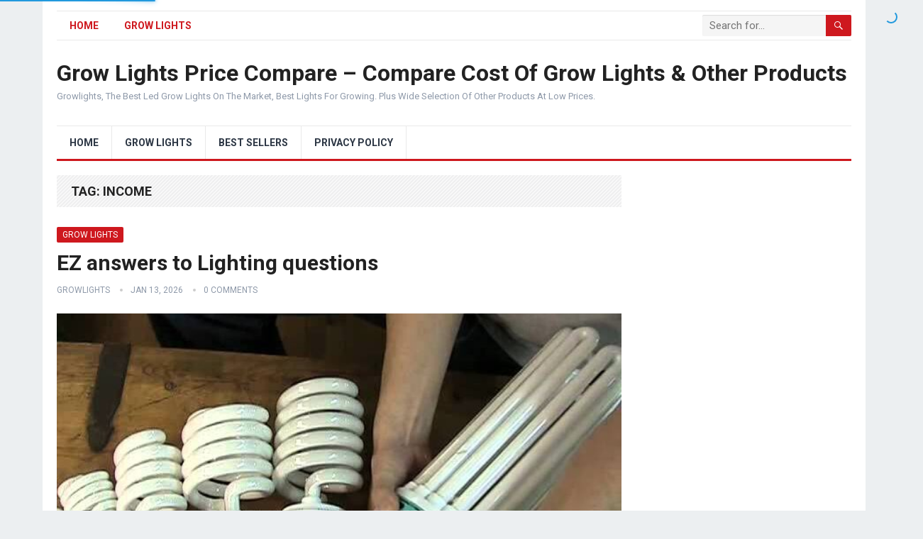

--- FILE ---
content_type: text/html; charset=UTF-8
request_url: https://growlights.co.business/tag/income/
body_size: 40483
content:
<!DOCTYPE html><html lang="en-US"><head> <script async src="https://pagead2.googlesyndication.com/pagead/js/adsbygoogle.js?client=ca-pub-8966808565143761"
     crossorigin="anonymous"></script> <meta charset="UTF-8"><meta name="viewport" content="width=device-width, initial-scale=1"><meta http-equiv="X-UA-Compatible" content="IE=edge"><meta name="HandheldFriendly" content="true"><link rel="profile" href="http://gmpg.org/xfn/11"><link rel="icon" type="image/png" href="https://growlights.co.business/wp-content/uploads/2025/09/favicon-32x32-1.png" /><link media="all" href="https://growlights.co.business/wp-content/cache/autoptimize/css/autoptimize_bc7855d572bce9577dbe2760001cdf73.css" rel="stylesheet"><title>income &#8211; Grow Lights Price Compare &#8211; Compare Cost Of Grow Lights &amp; Other Products</title><meta name='robots' content='max-image-preview:large' /><link rel='dns-prefetch' href='//fonts.googleapis.com' /><link rel="alternate" type="application/rss+xml" title="Grow Lights Price Compare - Compare Cost Of Grow Lights &amp; Other Products &raquo; Feed" href="https://growlights.co.business/feed/" /><link rel="alternate" type="application/rss+xml" title="Grow Lights Price Compare - Compare Cost Of Grow Lights &amp; Other Products &raquo; Comments Feed" href="https://growlights.co.business/comments/feed/" /><link rel="alternate" type="application/rss+xml" title="Grow Lights Price Compare - Compare Cost Of Grow Lights &amp; Other Products &raquo; income Tag Feed" href="https://growlights.co.business/tag/income/feed/" /><link rel='stylesheet' id='demo_fonts-css' href='//fonts.googleapis.com/css?family=Roboto%3Aregular%2Citalic%2C700%26subset%3Dlatin%2C' type='text/css' media='screen' /> <script type="text/javascript" src="https://growlights.co.business/wp-includes/js/jquery/jquery.min.js?ver=3.7.1" id="jquery-core-js"></script> <script defer type="text/javascript" src="https://growlights.co.business/wp-includes/js/jquery/jquery-migrate.min.js?ver=3.4.1" id="jquery-migrate-js"></script> <script defer type="text/javascript" src="https://growlights.co.business/wp-content/cache/autoptimize/js/autoptimize_single_49cea0a781874a962879c2caca9bc322.js?ver=1.1.2" id="easy-content-adder-js"></script> <script defer type="text/javascript" src="https://growlights.co.business/wp-content/cache/autoptimize/js/autoptimize_single_d2e1d93ebe501abd1cfb62c4b8eb88b1.js?ver=1.5.2" id="one-click-video-site-builder-front-js"></script> <link rel="https://api.w.org/" href="https://growlights.co.business/wp-json/" /><link rel="alternate" title="JSON" type="application/json" href="https://growlights.co.business/wp-json/wp/v2/tags/685" /><link rel="EditURI" type="application/rsd+xml" title="RSD" href="https://growlights.co.business/xmlrpc.php?rsd" /><meta name="generator" content="WordPress 6.9" /></head><body class="archive tag tag-income tag-685 wp-embed-responsive wp-theme-standard-pro hfeed"><div id="page" class="site"><header id="masthead" class="site-header clear"><div id="primary-bar" class="container"><nav id="primary-nav" class="primary-navigation"><div class="menu-primary-menu-container"><ul id="primary-menu" class="sf-menu"><li id="menu-item-7" class="menu-item menu-item-type-custom menu-item-object-custom menu-item-home menu-item-7"><a href="https://growlights.co.business/">Home</a></li><li id="menu-item-4258" class="menu-item menu-item-type-taxonomy menu-item-object-category menu-item-4258"><a href="https://growlights.co.business/category/grow-lights/">Grow Lights</a></li></ul></div></nav><div class="header-search"><form id="searchform" method="get" action="https://growlights.co.business/"> <input type="search" name="s" class="search-input" placeholder="Search for..." autocomplete="off"> <button type="submit" class="search-submit"><span class="genericon genericon-search"></span></button></form></div></div><div class="site-start container"><div class="site-branding"><h1 class="site-title"><a href="https://growlights.co.business">Grow Lights Price Compare &#8211; Compare Cost Of Grow Lights &amp; Other Products</a></h1><div class="site-desc"> Growlights, The Best Led Grow Lights On The Market, Best Lights For Growing. Plus Wide Selection Of Other Products At Low Prices.</div></div></div><div id="secondary-bar" class="container"><nav id="secondary-nav" class="secondary-navigation"><div class="menu-secondary-menu-container"><ul id="secondary-menu" class="sf-menu"><li id="menu-item-4259" class="menu-item menu-item-type-custom menu-item-object-custom menu-item-home menu-item-4259"><a href="https://growlights.co.business">Home</a></li><li id="menu-item-4260" class="menu-item menu-item-type-taxonomy menu-item-object-category menu-item-4260"><a href="https://growlights.co.business/category/grow-lights/">Grow Lights</a></li><li id="menu-item-4264" class="menu-item menu-item-type-post_type menu-item-object-page menu-item-4264"><a href="https://growlights.co.business/best-sellers/">Best Sellers</a></li><li id="menu-item-4261" class="menu-item menu-item-type-post_type menu-item-object-page menu-item-privacy-policy menu-item-4261"><a rel="privacy-policy" href="https://growlights.co.business/privacy-policy/">Privacy Policy</a></li></ul></div></nav></div> <span class="mobile-menu-icon"> <span class="menu-icon-open">Menu</span> <span class="menu-icon-close"><span class="genericon genericon-close"></span></span> </span> <span class="search-icon"> <span class="genericon genericon-search"></span> <span class="genericon genericon-close"></span> </span><div class="mobile-search"><form id="searchform" method="get" action="https://growlights.co.business/"> <input type="search" name="s" class="search-input" placeholder="Search for..." autocomplete="off"> <button type="submit" class="search-submit"><span class="genericon genericon-search"></span></button></form></div><div class="mobile-menu clear"><div class="container"><div class="menu-left"><h3>Pages</h3><div class="menu-primary-menu-container"><ul id="primary-mobile-menu" class=""><li class="menu-item menu-item-type-custom menu-item-object-custom menu-item-home menu-item-7"><a href="https://growlights.co.business/">Home</a></li><li class="menu-item menu-item-type-taxonomy menu-item-object-category menu-item-4258"><a href="https://growlights.co.business/category/grow-lights/">Grow Lights</a></li></ul></div></div><div class="menu-right"><h3>Categories</h3><div class="menu-secondary-menu-container"><ul id="secondary-mobile-menu" class=""><li class="menu-item menu-item-type-custom menu-item-object-custom menu-item-home menu-item-4259"><a href="https://growlights.co.business">Home</a></li><li class="menu-item menu-item-type-taxonomy menu-item-object-category menu-item-4260"><a href="https://growlights.co.business/category/grow-lights/">Grow Lights</a></li><li class="menu-item menu-item-type-post_type menu-item-object-page menu-item-4264"><a href="https://growlights.co.business/best-sellers/">Best Sellers</a></li><li class="menu-item menu-item-type-post_type menu-item-object-page menu-item-privacy-policy menu-item-4261"><a rel="privacy-policy" href="https://growlights.co.business/privacy-policy/">Privacy Policy</a></li></ul></div></div></div></div></header><div id="content" class="site-content container clear"><div id="primary" class="content-area clear"><main id="main" class="site-main clear"><div class="breadcrumbs clear"><h1> Tag: <span>income</span></h1></div><div id="recent-content" class="content-loop"><div id="post-4272" class="clear last post-4272 post type-post status-publish format-video has-post-thumbnail hentry category-grow-lights tag-garden tag-light tag-bright tag-bulb tag-burning tag-candle tag-cfl tag-compost tag-da tag-demo tag-dork tag-down tag-easy tag-eco tag-environment tag-ez tag-fast tag-flower tag-flowers tag-fruit tag-fun tag-funny tag-green tag-greens tag-growing tag-growth tag-herb tag-herbs tag-house tag-income tag-indoor-plants tag-job tag-kelvin tag-led tag-lighting tag-lights tag-money tag-nature tag-organic tag-partner tag-pepper tag-plant tag-plants tag-power tag-praxxus tag-rating tag-ray tag-tea tag-tip tag-tomato tag-vegetables tag-veggies tag-voodoogarden tag-youtube post_format-post-format-video"><div class="entry-category"> <a href="https://growlights.co.business/category/grow-lights/" title="View all posts in Grow Lights" >Grow Lights</a></div><h2 class="entry-title"><a href="https://growlights.co.business/ez-answers-to-lighting-questions/">EZ answers to Lighting questions</a></h2><div class="entry-meta"> <span class="entry-author"><a href="https://growlights.co.business/author/growlights/" title="Posts by GrowLights" rel="author">GrowLights</a></span> <span class="entry-date">Jan 13, 2026</span> <span class="entry-comment"><a href="https://growlights.co.business/ez-answers-to-lighting-questions/#respond" class="comments-link" >0 Comments</a></span></div> <a class="thumbnail-link" href="https://growlights.co.business/ez-answers-to-lighting-questions/"><div class="thumbnail-wrap"> <noscript><img width="640" height="445" src="https://growlights.co.business/wp-content/uploads/2021/03/sddefault-640x445.jpg" class="attachment-post_thumb size-post_thumb wp-post-image" alt="" decoding="async" /></noscript><img width="640" height="445" src='data:image/svg+xml,%3Csvg%20xmlns=%22http://www.w3.org/2000/svg%22%20viewBox=%220%200%20640%20445%22%3E%3C/svg%3E' data-src="https://growlights.co.business/wp-content/uploads/2021/03/sddefault-640x445.jpg" class="lazyload attachment-post_thumb size-post_thumb wp-post-image" alt="" decoding="async" /></div> </a><div class="entry-summary"><p>Ray&#039;s Garden Seed Store!: If you want to make a little contribution to help keep the Farm alive: Your continued support is valued so much! My book!! My indoor gardening channel: CFL bulbs? Kelvin rating? Wattage? How close do I put the lights to the plants? Just how much is excessive? Just how much does it cost? The concerns stand. The concerns are real. The answers are so remarkably simple. You will&#8230;</p></div><div class="read-more"><a href="https://growlights.co.business/ez-answers-to-lighting-questions/">Continue Reading &raquo;</a></div></div></div></main></div><aside id="secondary" class="widget-area sidebar"><div id="custom_html-3" class="widget_text widget widget_custom_html"><div class="textwidget custom-html-widget"><script async src="https://pagead2.googlesyndication.com/pagead/js/adsbygoogle.js"></script>  <ins class="adsbygoogle"
 style="display:block"
 data-ad-client="ca-pub-8966808565143761"
 data-ad-slot="1633450601"
 data-ad-format="auto"
 data-full-width-responsive="true"></ins> <script>(adsbygoogle = window.adsbygoogle || []).push({});</script></div></div><div id="custom_html-2" class="widget_text widget widget_custom_html"><div class="textwidget custom-html-widget"><script src="https://api.tablelabs.com/t/10yn7fzm.js" defer></script></div></div><div id="search-2" class="widget widget_search"><form role="search" method="get" class="search-form" action="https://growlights.co.business/"> <label> <span class="screen-reader-text">Search for:</span> <input type="search" class="search-field" placeholder="Search &hellip;" value="" name="s" /> </label> <input type="submit" class="search-submit" value="Search" /></form></div><div id="recent-posts-2" class="widget widget_recent_entries"><h2 class="widget-title">Recent Posts</h2><ul><li> <a href="https://growlights.co.business/grow-light-science-grow-300-led-grow-light-review-best-bang-for-your-buck/">Grow Light Science Grow 300 LED Grow Light Review &#8211; BEST BANG FOR YOUR BUCK?</a></li><li> <a href="https://growlights.co.business/budtech-cob-grow-light-test-and-review-uk-grow-light-manufacturer/">Budtech COB grow light test and review | UK grow light manufacturer</a></li><li> <a href="https://growlights.co.business/the-mysteries-of-indoor-plant-lighting-houseplant-lighting-tour/">The Mysteries of Indoor Plant Lighting | Houseplant Lighting Tour</a></li><li> <a href="https://growlights.co.business/200kv-on-a-grow-lamp/">200KV On A Grow Lamp</a></li><li> <a href="https://growlights.co.business/how-to-grow-lettuce-from-seed-indoors-harvest-in-one-month-lucasgrowsbest/">How to Grow Lettuce From Seed Indoors &#038; Harvest in One Month! | LucasGrowsBest</a></li><li> <a href="https://growlights.co.business/how-far-should-my-growlight-be-from-my-plants/">How Far Should My Growlight Be From My Plants?</a></li><li> <a href="https://growlights.co.business/the-best-grow-light-2018-hid-cfl-led-compared/">The best grow light 2018 &#8211; HID CFL &#038; LED compared</a></li><li> <a href="https://growlights.co.business/grow-lighting-basics-all-grow-lighting-compared-education-best-grow-light-grow-indoor-greenhouse/">Grow Lighting Basics &#8211; All Grow Lighting Compared Education | Best Grow Light Grow Indoor Greenhouse</a></li><li> <a href="https://growlights.co.business/best-led-grow-lights/">Best LED Grow Lights</a></li><li> <a href="https://growlights.co.business/diy-led-basics-getting-started-building-your-own-grow-lights-pt-1-6/">DIY LED basics: getting started building your own grow lights: (pt 1/6)</a></li><li> <a href="https://growlights.co.business/led-grow-lights-a-true-buyers-guide/">LED Grow Lights: A True Buyers Guide</a></li><li> <a href="https://growlights.co.business/top-10-best-led-grow-lights-2019/">Top 10 Best LED Grow Lights 2019</a></li><li> <a href="https://growlights.co.business/led-vs-hid-grow-lights-the-final-chilli-battle/">LED vs HID Grow Lights | The Final Chilli Battle</a></li><li> <a href="https://growlights.co.business/full-spectrum-grow-light-comparison-test-cob-vs-red-blue-led-vs-cfl/">Full spectrum grow light comparison test &#8211; COB vs Red Blue LED vs CFL</a></li><li> <a href="https://growlights.co.business/cannabis-grow-lighting-myths-and-faqs-with-dr-bruce-bugbee/">Cannabis Grow Lighting Myths and FAQs with Dr. Bruce Bugbee</a></li><li> <a href="https://growlights.co.business/grow-light-comparison-soltech-solutions-vita-light-vs-ge-led-grow-light-w-vita-the-hen-ep-213/">GROW LIGHT Comparison: Soltech Solutions Vita Light vs. GE LED Grow Light (w/ Vita the Hen) — Ep 213</a></li><li> <a href="https://growlights.co.business/planted-aquarium-light-plants-101-lighting/">Planted Aquarium Light.  Plants 101 Lighting</a></li><li> <a href="https://growlights.co.business/27-low-light-succulents-that-grow-in-dark/">27 Low Light Succulents that Grow in Dark</a></li><li> <a href="https://growlights.co.business/how-to-care-for-pilea-peperomioides-houseplant-care-tips/">How To Care For Pilea Peperomioides | Houseplant Care Tips</a></li><li> <a href="https://growlights.co.business/how-to-care-for-calathea-houseplant-care-tips/">How To Care For Calathea | Houseplant Care Tips</a></li><li> <a href="https://growlights.co.business/how-to-care-for-rubber-plant-ficus-elastica-houseplant-care-tips/">How to Care For Rubber Plant [Ficus Elastica] | Houseplant Care Tips</a></li><li> <a href="https://growlights.co.business/how-to-make-a-grow-light-led-grow-light-diy/">How to Make a Grow Light &#8211; LED grow light DIY</a></li><li> <a href="https://growlights.co.business/how-to-grow-a-venus-flytrap-basic-care-guide/">How to Grow a Venus Flytrap (Basic Care Guide)</a></li><li> <a href="https://growlights.co.business/massive-ebay-cob-led-grow-light-test/">Massive ebay COB LED Grow light test</a></li><li> <a href="https://growlights.co.business/amazon-grow-lights-review-best-budget-grow-light-from-amazon-around-e100/">Amazon grow lights review | Best budget grow light from Amazon around €100</a></li><li> <a href="https://growlights.co.business/diy-35-led-grow-light/">DIY $35 LED Grow Light</a></li><li> <a href="https://growlights.co.business/5-indoor-grow-light-system-ideas-garden-answer/">5 Indoor Grow Light System Ideas // Garden Answer</a></li></ul></div><div id="categories-2" class="widget widget_categories"><h2 class="widget-title">Categories</h2><ul><li class="cat-item cat-item-1"><a href="https://growlights.co.business/category/grow-lights/">Grow Lights</a> (60)</li></ul></div><div id="custom_html-4" class="widget_text widget widget_custom_html"><h2 class="widget-title">Links</h2><div class="textwidget custom-html-widget"><a href="https://growlights.co.business/links/">Misc Links</a></div></div></aside></div><footer id="colophon" class="site-footer container"><div class="clear"></div><div id="site-bottom" class="clear"><div class="container"><div class="site-info"> © <a href="https://growlights.co.business">Grow Lights Price Compare - Compare Cost Of Grow Lights &amp; Other Products</a></div></div></div></footer></div><div id="back-top"> <a href="#top" title="Back to top"><span class="genericon genericon-collapse"></span></a></div> <script type="speculationrules">{"prefetch":[{"source":"document","where":{"and":[{"href_matches":"/*"},{"not":{"href_matches":["/wp-*.php","/wp-admin/*","/wp-content/uploads/*","/wp-content/*","/wp-content/plugins/*","/wp-content/themes/standard-pro/*","/*\\?(.+)"]}},{"not":{"selector_matches":"a[rel~=\"nofollow\"]"}},{"not":{"selector_matches":".no-prefetch, .no-prefetch a"}}]},"eagerness":"conservative"}]}</script> <script defer src="[data-uri]"></script><script defer src="[data-uri]"></script> <noscript><style>.lazyload{display:none;}</style></noscript><script data-noptimize="1">window.lazySizesConfig=window.lazySizesConfig||{};window.lazySizesConfig.loadMode=1;</script><script defer data-noptimize="1" src='https://growlights.co.business/wp-content/plugins/autoptimize/classes/external/js/lazysizes.min.js?ao_version=3.1.14'></script><script defer type="text/javascript" src="https://growlights.co.business/wp-content/cache/autoptimize/js/autoptimize_single_40c6de1e470bfeb6b0547518ffab4f50.js?ver=6.9" id="wpkbi_js-js"></script> <script defer type="text/javascript" src="https://growlights.co.business/wp-content/cache/autoptimize/js/autoptimize_single_3448f5967a2a3b8394bebeab9df62bbe.js?ver=6.9" id="wptubespeed-textdomain-js"></script> <script defer type="text/javascript" src="https://growlights.co.business/wp-content/cache/autoptimize/js/autoptimize_single_a9721a79829c73542da51e0d1dbd223f.js?ver=6.9" id="superfish-js"></script> <script defer type="text/javascript" src="https://growlights.co.business/wp-content/themes/standard-pro/assets/js/jquery.slicknav.min.js?ver=6.9" id="slicknav-js"></script> <script defer type="text/javascript" src="https://growlights.co.business/wp-content/cache/autoptimize/js/autoptimize_single_24823208c60bfc2a92deaa50cbdc6c29.js?ver=6.9" id="sticky-js"></script> <script defer type="text/javascript" src="https://growlights.co.business/wp-content/themes/standard-pro/assets/js/modernizr.min.js?ver=6.9" id="modernizr-js"></script> <script type="text/javascript" src="https://growlights.co.business/wp-content/themes/standard-pro/assets/js/html5.js?ver=6.9" id="html5-js"></script> <script defer type="text/javascript" src="https://growlights.co.business/wp-content/themes/standard-pro/assets/js/jquery.bxslider.min.js?ver=6.9" id="bxslider-js"></script> <script defer type="text/javascript" src="https://growlights.co.business/wp-content/cache/autoptimize/js/autoptimize_single_6d0b506eecbfcb98b1b7925cdd3c28af.js?ver=20171010" id="custom-js"></script> <script id="wp-emoji-settings" type="application/json">{"baseUrl":"https://s.w.org/images/core/emoji/17.0.2/72x72/","ext":".png","svgUrl":"https://s.w.org/images/core/emoji/17.0.2/svg/","svgExt":".svg","source":{"concatemoji":"https://growlights.co.business/wp-includes/js/wp-emoji-release.min.js?ver=6.9"}}</script> <script type="module">/*! This file is auto-generated */
const a=JSON.parse(document.getElementById("wp-emoji-settings").textContent),o=(window._wpemojiSettings=a,"wpEmojiSettingsSupports"),s=["flag","emoji"];function i(e){try{var t={supportTests:e,timestamp:(new Date).valueOf()};sessionStorage.setItem(o,JSON.stringify(t))}catch(e){}}function c(e,t,n){e.clearRect(0,0,e.canvas.width,e.canvas.height),e.fillText(t,0,0);t=new Uint32Array(e.getImageData(0,0,e.canvas.width,e.canvas.height).data);e.clearRect(0,0,e.canvas.width,e.canvas.height),e.fillText(n,0,0);const a=new Uint32Array(e.getImageData(0,0,e.canvas.width,e.canvas.height).data);return t.every((e,t)=>e===a[t])}function p(e,t){e.clearRect(0,0,e.canvas.width,e.canvas.height),e.fillText(t,0,0);var n=e.getImageData(16,16,1,1);for(let e=0;e<n.data.length;e++)if(0!==n.data[e])return!1;return!0}function u(e,t,n,a){switch(t){case"flag":return n(e,"\ud83c\udff3\ufe0f\u200d\u26a7\ufe0f","\ud83c\udff3\ufe0f\u200b\u26a7\ufe0f")?!1:!n(e,"\ud83c\udde8\ud83c\uddf6","\ud83c\udde8\u200b\ud83c\uddf6")&&!n(e,"\ud83c\udff4\udb40\udc67\udb40\udc62\udb40\udc65\udb40\udc6e\udb40\udc67\udb40\udc7f","\ud83c\udff4\u200b\udb40\udc67\u200b\udb40\udc62\u200b\udb40\udc65\u200b\udb40\udc6e\u200b\udb40\udc67\u200b\udb40\udc7f");case"emoji":return!a(e,"\ud83e\u1fac8")}return!1}function f(e,t,n,a){let r;const o=(r="undefined"!=typeof WorkerGlobalScope&&self instanceof WorkerGlobalScope?new OffscreenCanvas(300,150):document.createElement("canvas")).getContext("2d",{willReadFrequently:!0}),s=(o.textBaseline="top",o.font="600 32px Arial",{});return e.forEach(e=>{s[e]=t(o,e,n,a)}),s}function r(e){var t=document.createElement("script");t.src=e,t.defer=!0,document.head.appendChild(t)}a.supports={everything:!0,everythingExceptFlag:!0},new Promise(t=>{let n=function(){try{var e=JSON.parse(sessionStorage.getItem(o));if("object"==typeof e&&"number"==typeof e.timestamp&&(new Date).valueOf()<e.timestamp+604800&&"object"==typeof e.supportTests)return e.supportTests}catch(e){}return null}();if(!n){if("undefined"!=typeof Worker&&"undefined"!=typeof OffscreenCanvas&&"undefined"!=typeof URL&&URL.createObjectURL&&"undefined"!=typeof Blob)try{var e="postMessage("+f.toString()+"("+[JSON.stringify(s),u.toString(),c.toString(),p.toString()].join(",")+"));",a=new Blob([e],{type:"text/javascript"});const r=new Worker(URL.createObjectURL(a),{name:"wpTestEmojiSupports"});return void(r.onmessage=e=>{i(n=e.data),r.terminate(),t(n)})}catch(e){}i(n=f(s,u,c,p))}t(n)}).then(e=>{for(const n in e)a.supports[n]=e[n],a.supports.everything=a.supports.everything&&a.supports[n],"flag"!==n&&(a.supports.everythingExceptFlag=a.supports.everythingExceptFlag&&a.supports[n]);var t;a.supports.everythingExceptFlag=a.supports.everythingExceptFlag&&!a.supports.flag,a.supports.everything||((t=a.source||{}).concatemoji?r(t.concatemoji):t.wpemoji&&t.twemoji&&(r(t.twemoji),r(t.wpemoji)))});
//# sourceURL=https://growlights.co.business/wp-includes/js/wp-emoji-loader.min.js</script> </body></html>

--- FILE ---
content_type: text/html; charset=utf-8
request_url: https://www.google.com/recaptcha/api2/aframe
body_size: 267
content:
<!DOCTYPE HTML><html><head><meta http-equiv="content-type" content="text/html; charset=UTF-8"></head><body><script nonce="mEa-e3bOhSVfS5LtTzCHDQ">/** Anti-fraud and anti-abuse applications only. See google.com/recaptcha */ try{var clients={'sodar':'https://pagead2.googlesyndication.com/pagead/sodar?'};window.addEventListener("message",function(a){try{if(a.source===window.parent){var b=JSON.parse(a.data);var c=clients[b['id']];if(c){var d=document.createElement('img');d.src=c+b['params']+'&rc='+(localStorage.getItem("rc::a")?sessionStorage.getItem("rc::b"):"");window.document.body.appendChild(d);sessionStorage.setItem("rc::e",parseInt(sessionStorage.getItem("rc::e")||0)+1);localStorage.setItem("rc::h",'1768934632402');}}}catch(b){}});window.parent.postMessage("_grecaptcha_ready", "*");}catch(b){}</script></body></html>

--- FILE ---
content_type: text/css
request_url: https://growlights.co.business/wp-content/cache/autoptimize/css/autoptimize_bc7855d572bce9577dbe2760001cdf73.css
body_size: 28764
content:
img:is([sizes=auto i],[sizes^="auto," i]){contain-intrinsic-size:3000px 1500px}
img.wp-smiley,img.emoji{display:inline !important;border:none !important;box-shadow:none !important;height:1em !important;width:1em !important;margin:0 .07em !important;vertical-align:-.1em !important;background:0 0 !important;padding:0 !important}
:root{--wp-block-synced-color:#7a00df;--wp-block-synced-color--rgb:122,0,223;--wp-bound-block-color:var(--wp-block-synced-color);--wp-editor-canvas-background:#ddd;--wp-admin-theme-color:#007cba;--wp-admin-theme-color--rgb:0,124,186;--wp-admin-theme-color-darker-10:#006ba1;--wp-admin-theme-color-darker-10--rgb:0,107,160.5;--wp-admin-theme-color-darker-20:#005a87;--wp-admin-theme-color-darker-20--rgb:0,90,135;--wp-admin-border-width-focus:2px}@media (min-resolution:192dpi){:root{--wp-admin-border-width-focus:1.5px}}.wp-element-button{cursor:pointer}:root .has-very-light-gray-background-color{background-color:#eee}:root .has-very-dark-gray-background-color{background-color:#313131}:root .has-very-light-gray-color{color:#eee}:root .has-very-dark-gray-color{color:#313131}:root .has-vivid-green-cyan-to-vivid-cyan-blue-gradient-background{background:linear-gradient(135deg,#00d084,#0693e3)}:root .has-purple-crush-gradient-background{background:linear-gradient(135deg,#34e2e4,#4721fb 50%,#ab1dfe)}:root .has-hazy-dawn-gradient-background{background:linear-gradient(135deg,#faaca8,#dad0ec)}:root .has-subdued-olive-gradient-background{background:linear-gradient(135deg,#fafae1,#67a671)}:root .has-atomic-cream-gradient-background{background:linear-gradient(135deg,#fdd79a,#004a59)}:root .has-nightshade-gradient-background{background:linear-gradient(135deg,#330968,#31cdcf)}:root .has-midnight-gradient-background{background:linear-gradient(135deg,#020381,#2874fc)}:root{--wp--preset--font-size--normal:16px;--wp--preset--font-size--huge:42px}.has-regular-font-size{font-size:1em}.has-larger-font-size{font-size:2.625em}.has-normal-font-size{font-size:var(--wp--preset--font-size--normal)}.has-huge-font-size{font-size:var(--wp--preset--font-size--huge)}.has-text-align-center{text-align:center}.has-text-align-left{text-align:left}.has-text-align-right{text-align:right}.has-fit-text{white-space:nowrap!important}#end-resizable-editor-section{display:none}.aligncenter{clear:both}.items-justified-left{justify-content:flex-start}.items-justified-center{justify-content:center}.items-justified-right{justify-content:flex-end}.items-justified-space-between{justify-content:space-between}.screen-reader-text{border:0;clip-path:inset(50%);height:1px;margin:-1px;overflow:hidden;padding:0;position:absolute;width:1px;word-wrap:normal!important}.screen-reader-text:focus{background-color:#ddd;clip-path:none;color:#444;display:block;font-size:1em;height:auto;left:5px;line-height:normal;padding:15px 23px 14px;text-decoration:none;top:5px;width:auto;z-index:100000}html :where(.has-border-color){border-style:solid}html :where([style*=border-top-color]){border-top-style:solid}html :where([style*=border-right-color]){border-right-style:solid}html :where([style*=border-bottom-color]){border-bottom-style:solid}html :where([style*=border-left-color]){border-left-style:solid}html :where([style*=border-width]){border-style:solid}html :where([style*=border-top-width]){border-top-style:solid}html :where([style*=border-right-width]){border-right-style:solid}html :where([style*=border-bottom-width]){border-bottom-style:solid}html :where([style*=border-left-width]){border-left-style:solid}html :where(img[class*=wp-image-]){height:auto;max-width:100%}:where(figure){margin:0 0 1em}html :where(.is-position-sticky){--wp-admin--admin-bar--position-offset:var(--wp-admin--admin-bar--height,0px)}@media screen and (max-width:600px){html :where(.is-position-sticky){--wp-admin--admin-bar--position-offset:0px}}
:root{--wp--preset--aspect-ratio--square:1;--wp--preset--aspect-ratio--4-3:4/3;--wp--preset--aspect-ratio--3-4:3/4;--wp--preset--aspect-ratio--3-2:3/2;--wp--preset--aspect-ratio--2-3:2/3;--wp--preset--aspect-ratio--16-9:16/9;--wp--preset--aspect-ratio--9-16:9/16;--wp--preset--color--black:#000;--wp--preset--color--cyan-bluish-gray:#abb8c3;--wp--preset--color--white:#fff;--wp--preset--color--pale-pink:#f78da7;--wp--preset--color--vivid-red:#cf2e2e;--wp--preset--color--luminous-vivid-orange:#ff6900;--wp--preset--color--luminous-vivid-amber:#fcb900;--wp--preset--color--light-green-cyan:#7bdcb5;--wp--preset--color--vivid-green-cyan:#00d084;--wp--preset--color--pale-cyan-blue:#8ed1fc;--wp--preset--color--vivid-cyan-blue:#0693e3;--wp--preset--color--vivid-purple:#9b51e0;--wp--preset--gradient--vivid-cyan-blue-to-vivid-purple:linear-gradient(135deg,#0693e3 0%,#9b51e0 100%);--wp--preset--gradient--light-green-cyan-to-vivid-green-cyan:linear-gradient(135deg,#7adcb4 0%,#00d082 100%);--wp--preset--gradient--luminous-vivid-amber-to-luminous-vivid-orange:linear-gradient(135deg,#fcb900 0%,#ff6900 100%);--wp--preset--gradient--luminous-vivid-orange-to-vivid-red:linear-gradient(135deg,#ff6900 0%,#cf2e2e 100%);--wp--preset--gradient--very-light-gray-to-cyan-bluish-gray:linear-gradient(135deg,#eee 0%,#a9b8c3 100%);--wp--preset--gradient--cool-to-warm-spectrum:linear-gradient(135deg,#4aeadc 0%,#9778d1 20%,#cf2aba 40%,#ee2c82 60%,#fb6962 80%,#fef84c 100%);--wp--preset--gradient--blush-light-purple:linear-gradient(135deg,#ffceec 0%,#9896f0 100%);--wp--preset--gradient--blush-bordeaux:linear-gradient(135deg,#fecda5 0%,#fe2d2d 50%,#6b003e 100%);--wp--preset--gradient--luminous-dusk:linear-gradient(135deg,#ffcb70 0%,#c751c0 50%,#4158d0 100%);--wp--preset--gradient--pale-ocean:linear-gradient(135deg,#fff5cb 0%,#b6e3d4 50%,#33a7b5 100%);--wp--preset--gradient--electric-grass:linear-gradient(135deg,#caf880 0%,#71ce7e 100%);--wp--preset--gradient--midnight:linear-gradient(135deg,#020381 0%,#2874fc 100%);--wp--preset--font-size--small:13px;--wp--preset--font-size--medium:20px;--wp--preset--font-size--large:36px;--wp--preset--font-size--x-large:42px;--wp--preset--spacing--20:.44rem;--wp--preset--spacing--30:.67rem;--wp--preset--spacing--40:1rem;--wp--preset--spacing--50:1.5rem;--wp--preset--spacing--60:2.25rem;--wp--preset--spacing--70:3.38rem;--wp--preset--spacing--80:5.06rem;--wp--preset--shadow--natural:6px 6px 9px rgba(0,0,0,.2);--wp--preset--shadow--deep:12px 12px 50px rgba(0,0,0,.4);--wp--preset--shadow--sharp:6px 6px 0px rgba(0,0,0,.2);--wp--preset--shadow--outlined:6px 6px 0px -3px #fff,6px 6px #000;--wp--preset--shadow--crisp:6px 6px 0px #000}:where(.is-layout-flex){gap:.5em}:where(.is-layout-grid){gap:.5em}body .is-layout-flex{display:flex}.is-layout-flex{flex-wrap:wrap;align-items:center}.is-layout-flex>:is(*,div){margin:0}body .is-layout-grid{display:grid}.is-layout-grid>:is(*,div){margin:0}:where(.wp-block-columns.is-layout-flex){gap:2em}:where(.wp-block-columns.is-layout-grid){gap:2em}:where(.wp-block-post-template.is-layout-flex){gap:1.25em}:where(.wp-block-post-template.is-layout-grid){gap:1.25em}.has-black-color{color:var(--wp--preset--color--black) !important}.has-cyan-bluish-gray-color{color:var(--wp--preset--color--cyan-bluish-gray) !important}.has-white-color{color:var(--wp--preset--color--white) !important}.has-pale-pink-color{color:var(--wp--preset--color--pale-pink) !important}.has-vivid-red-color{color:var(--wp--preset--color--vivid-red) !important}.has-luminous-vivid-orange-color{color:var(--wp--preset--color--luminous-vivid-orange) !important}.has-luminous-vivid-amber-color{color:var(--wp--preset--color--luminous-vivid-amber) !important}.has-light-green-cyan-color{color:var(--wp--preset--color--light-green-cyan) !important}.has-vivid-green-cyan-color{color:var(--wp--preset--color--vivid-green-cyan) !important}.has-pale-cyan-blue-color{color:var(--wp--preset--color--pale-cyan-blue) !important}.has-vivid-cyan-blue-color{color:var(--wp--preset--color--vivid-cyan-blue) !important}.has-vivid-purple-color{color:var(--wp--preset--color--vivid-purple) !important}.has-black-background-color{background-color:var(--wp--preset--color--black) !important}.has-cyan-bluish-gray-background-color{background-color:var(--wp--preset--color--cyan-bluish-gray) !important}.has-white-background-color{background-color:var(--wp--preset--color--white) !important}.has-pale-pink-background-color{background-color:var(--wp--preset--color--pale-pink) !important}.has-vivid-red-background-color{background-color:var(--wp--preset--color--vivid-red) !important}.has-luminous-vivid-orange-background-color{background-color:var(--wp--preset--color--luminous-vivid-orange) !important}.has-luminous-vivid-amber-background-color{background-color:var(--wp--preset--color--luminous-vivid-amber) !important}.has-light-green-cyan-background-color{background-color:var(--wp--preset--color--light-green-cyan) !important}.has-vivid-green-cyan-background-color{background-color:var(--wp--preset--color--vivid-green-cyan) !important}.has-pale-cyan-blue-background-color{background-color:var(--wp--preset--color--pale-cyan-blue) !important}.has-vivid-cyan-blue-background-color{background-color:var(--wp--preset--color--vivid-cyan-blue) !important}.has-vivid-purple-background-color{background-color:var(--wp--preset--color--vivid-purple) !important}.has-black-border-color{border-color:var(--wp--preset--color--black) !important}.has-cyan-bluish-gray-border-color{border-color:var(--wp--preset--color--cyan-bluish-gray) !important}.has-white-border-color{border-color:var(--wp--preset--color--white) !important}.has-pale-pink-border-color{border-color:var(--wp--preset--color--pale-pink) !important}.has-vivid-red-border-color{border-color:var(--wp--preset--color--vivid-red) !important}.has-luminous-vivid-orange-border-color{border-color:var(--wp--preset--color--luminous-vivid-orange) !important}.has-luminous-vivid-amber-border-color{border-color:var(--wp--preset--color--luminous-vivid-amber) !important}.has-light-green-cyan-border-color{border-color:var(--wp--preset--color--light-green-cyan) !important}.has-vivid-green-cyan-border-color{border-color:var(--wp--preset--color--vivid-green-cyan) !important}.has-pale-cyan-blue-border-color{border-color:var(--wp--preset--color--pale-cyan-blue) !important}.has-vivid-cyan-blue-border-color{border-color:var(--wp--preset--color--vivid-cyan-blue) !important}.has-vivid-purple-border-color{border-color:var(--wp--preset--color--vivid-purple) !important}.has-vivid-cyan-blue-to-vivid-purple-gradient-background{background:var(--wp--preset--gradient--vivid-cyan-blue-to-vivid-purple) !important}.has-light-green-cyan-to-vivid-green-cyan-gradient-background{background:var(--wp--preset--gradient--light-green-cyan-to-vivid-green-cyan) !important}.has-luminous-vivid-amber-to-luminous-vivid-orange-gradient-background{background:var(--wp--preset--gradient--luminous-vivid-amber-to-luminous-vivid-orange) !important}.has-luminous-vivid-orange-to-vivid-red-gradient-background{background:var(--wp--preset--gradient--luminous-vivid-orange-to-vivid-red) !important}.has-very-light-gray-to-cyan-bluish-gray-gradient-background{background:var(--wp--preset--gradient--very-light-gray-to-cyan-bluish-gray) !important}.has-cool-to-warm-spectrum-gradient-background{background:var(--wp--preset--gradient--cool-to-warm-spectrum) !important}.has-blush-light-purple-gradient-background{background:var(--wp--preset--gradient--blush-light-purple) !important}.has-blush-bordeaux-gradient-background{background:var(--wp--preset--gradient--blush-bordeaux) !important}.has-luminous-dusk-gradient-background{background:var(--wp--preset--gradient--luminous-dusk) !important}.has-pale-ocean-gradient-background{background:var(--wp--preset--gradient--pale-ocean) !important}.has-electric-grass-gradient-background{background:var(--wp--preset--gradient--electric-grass) !important}.has-midnight-gradient-background{background:var(--wp--preset--gradient--midnight) !important}.has-small-font-size{font-size:var(--wp--preset--font-size--small) !important}.has-medium-font-size{font-size:var(--wp--preset--font-size--medium) !important}.has-large-font-size{font-size:var(--wp--preset--font-size--large) !important}.has-x-large-font-size{font-size:var(--wp--preset--font-size--x-large) !important}
/*! This file is auto-generated */
.wp-block-button__link{color:#fff;background-color:#32373c;border-radius:9999px;box-shadow:none;text-decoration:none;padding:calc(.667em + 2px) calc(1.333em + 2px);font-size:1.125em}.wp-block-file__button{background:#32373c;color:#fff;text-decoration:none}
.twitter-message{color:blue}hr{margin:2em 0}
.ytg-video-container{position:relative;padding-bottom:56.25%;padding-top:30px;overflow:hidden;width:100%;height:0;display:inline-block}.ytg-video-container .ytg-video-player{position:absolute;top:0;left:0;width:100%;height:100%}.ytg-video-container>div{padding-bottom:52% !important;padding-top:0 !important;position:static !important}.ytg-video-url{display:none}
.wptubespeed-click_div{cursor:pointer}.wptubespeed-click_div:hover .wptubespeed-play_b{background:url(//growlights.co.business/wp-content/plugins/wptubespeed/wp-tube-speed-button.png) no-repeat scroll -101px -13px rgba(0,0,0,0)}.wptubespeed-wrapper,.wptubespeed-wrapper .wptubespeed-click_div{position:relative;padding-bottom:56.25%;height:0}.wptubespeed-wrapper iframe{position:absolute;top:0;left:0;width:100%;height:100%}.wptubespeed-play_b{background:url(//growlights.co.business/wp-content/plugins/wptubespeed/wp-tube-speed-button.png) no-repeat scroll 2px -13px rgba(0,0,0,0);height:62px;left:50%;margin-left:-45px;margin-top:-33px;position:absolute;top:50%;width:100px}.wptubespeed-title_grad{background-image:url("[data-uri]");background-position:center top;height:98px}.wptubespeed-title_text{color:#eee;font-family:Roboto,Arial,Helvetica,sans-serif;font-size:17px;overflow:hidden;padding:12px 16px 4px;text-overflow:ellipsis;white-space:nowrap}
html{-webkit-text-size-adjust:100%}*,*:before,*:after{box-sizing:border-box}html,body,div,span,object,iframe,h1,h2,h3,h4,h5,h6,p,blockquote,pre,abbr,address,cite,code,del,dfn,em,img,ins,kbd,q,samp,small,strong,sub,sup,var,b,i,dl,dt,dd,ol,ul,li,fieldset,form,label,legend,table,caption,tbody,tfoot,thead,tr,th,td,article,aside,canvas,details,figcaption,figure,footer,header,hgroup,menu,nav,section,summary,time,mark,audio,video{margin:0;padding:0;border:0;outline:0;font-size:100%;vertical-align:baseline;background:0 0;word-wrap:break-word}body{line-height:1}article,aside,details,figcaption,figure,footer,header,hgroup,menu,nav,section,main{display:block}nav ul{list-style:none}blockquote,q{quotes:none}blockquote:before,blockquote:after,q:before,q:after{content:'';content:none}a{margin:0;padding:0;font-size:100%;vertical-align:baseline;background:0 0}ins{color:#333;text-decoration:none}mark{background-color:#ff9;color:#333;font-style:italic;font-weight:700}del{text-decoration:line-through}abbr[title],dfn[title]{border-bottom:1px dotted;cursor:help}table{border-collapse:collapse;border-spacing:0}hr{display:block;height:1px;border:0;border-top:1px solid #eee;margin:1em 0;padding:0}input,select{vertical-align:middle}sup{top:-.5em}sub,sup{font-size:75%;line-height:0;position:relative;vertical-align:baseline}.no-list-style{list-style:none;margin:0;padding:0}figure>img{display:block}img{height:auto;max-width:100%}img[class*=align],img[class*=attachment-]{height:auto}embed,iframe,object{max-width:100%;width:100%}.screen-reader-text{clip:rect(1px,1px,1px,1px);position:absolute !important;height:1px;width:1px;overflow:hidden}.screen-reader-text:focus{background-color:#f1f1f1;border-radius:3px;box-shadow:0 0 2px 2px rgba(0,0,0,.6);clip:auto !important;color:#21759b;display:block;font-size:14px;font-size:.875rem;font-weight:700;height:auto;left:5px;line-height:normal;padding:15px 23px 14px;text-decoration:none;top:5px;width:auto;z-index:100000}.page-content .wp-smiley,.entry-content .wp-smiley,.comment-content .wp-smiley{border:none;margin-bottom:0;margin-top:0;padding:0}embed,iframe,object{max-width:100%}.wp-caption{margin-bottom:1.5em;max-width:100%}.wp-caption img[class*=wp-image-]{display:block;margin-left:auto;margin-right:auto}.wp-caption .wp-caption-text{margin:.5075em 0}.wp-caption-text{text-align:center}.gallery{margin-bottom:1.5em}.gallery-item{display:inline-block;text-align:center;vertical-align:top;width:100%}.gallery-columns-2 .gallery-item{max-width:50%}.gallery-columns-3 .gallery-item{max-width:33.33%}.gallery-columns-4 .gallery-item{max-width:25%}.gallery-columns-5 .gallery-item{max-width:20%}.gallery-columns-6 .gallery-item{max-width:16.66%}.gallery-columns-7 .gallery-item{max-width:14.28%}.gallery-columns-8 .gallery-item{max-width:12.5%}.gallery-columns-9 .gallery-item{max-width:11.11%}.gallery-caption{display:block}h1,h2,h3,h4,h5,h6{color:#222;font-weight:700}strong,b{font-weight:700}input,textarea,select{-webkit-appearance:none;box-sizing:border-box}input,input[type=text],input[type=email],input[type=url],input[type=search],input[type=password],textarea{font-size:15px;font-weight:400;background-color:#fff;border:1px solid #ddd;border-radius:2px;outline:none;color:#333}input:focus,input[type=text]:focus,input[type=email]:focus,input[type=url]:focus,input[type=search]:focus,input[type=password]:focus,textarea:focus{border-color:#bfbfbf;outline:none}textarea{border-radius:2px;padding:10px 15px}input[type=text],input[type=email],input[type=url],input[type=search],input[type=password]{height:40px;line-height:40px;padding:0 15px}button,.btn,input[type=submit],input[type=reset],input[type=button]{border:none;border-radius:2px;color:#fff;padding:0 15px;white-space:nowrap;vertical-align:middle;cursor:pointer;font-size:14px;font-weight:700;height:40px;line-height:40px;text-transform:uppercase;-webkit-user-select:none;-moz-user-select:none;-ms-user-select:none;user-select:none;-webkit-appearance:none;-webkit-backface-visibility:hidden}button:hover,.btn:hover,input[type=reset]:hover,input[type=submit]:hover,input[type=button]:hover{opacity:.85;text-decoration:none}button:focus,textarea:focus{outline:0}table{font-size:14px;color:#333;border-width:1px;border-color:#e9e9e9;border-collapse:collapse;width:100%}table th{border-width:1px;padding:8px;border-style:solid;border-color:#e6e6e6;background-color:#f0f0f0}table tr:hover td{background-color:#f9f9f9}table td{border-width:1px;padding:8px;border-style:solid;border-color:#e6e6e6;background-color:#fff}.alignleft{float:left;margin:0 20px 20px 0}.alignright{float:right;margin:0 0 20px 20px}.aligncenter{display:block;margin:0 auto;text-align:center;clear:both}.alignnone{display:block}.clear:before,.clear:after{content:"";display:table}.clear:after{clear:both}.clear{clear:both}.screen-reader-text{clip:rect(1px,1px,1px,1px);position:absolute}.sticky,.bypostauthor{background:inherit;color:inherit}body{background:#eceff1;color:#414141;font-style:normal;font-size:16px;font-weight:400;line-height:1.6em}a{color:#222;text-decoration:none}a:hover{text-decoration:none}a:visited{color:#222}a:active,a:focus{outline:0}.container{margin:0 auto;width:1120px}#page{background-color:#fff;width:1160px;margin:0 auto}@font-face{font-family:'Genericons';src:url(//growlights.co.business/wp-content/themes/standard-pro/genericons/font/genericons-regular-webfont.eot);src:url(//growlights.co.business/wp-content/themes/standard-pro/genericons/font/genericons-regular-webfont.eot?#iefix) format("embedded-opentype"),url(//growlights.co.business/wp-content/themes/standard-pro/genericons/font/genericons-regular-webfont.woff) format("woff"),url(//growlights.co.business/wp-content/themes/standard-pro/genericons/font/genericons-regular-webfont.ttf) format("truetype"),url(//growlights.co.business/wp-content/themes/standard-pro/genericons/font/genericons-regular-webfont.svg#genericonsregular) format("svg");font-weight:400;font-style:normal}.bypostauthor>article .fn:before,.comment-edit-link:before,.comment-reply-link:before,.comment-reply-login:before,.comment-reply-title small a:before,.comment-list .children li:before,.contributor-posts-link:before,.menu-toggle:before,.search-toggle:before,.slider-direction-nav a:before,.widget_happythemes_ephemera .widget-title:before{-webkit-font-smoothing:antialiased;display:inline-block;font:normal 16px/1 Genericons;text-decoration:inherit;vertical-align:text-bottom}#masthead .container{position:relative}.is-sticky{z-index:9999}.is-sticky #secondary-bar{z-index:9999 !important;box-shadow:0 2px 8px rgba(0,0,0,.15)}.site-start{height:120px}.header-ad{float:right;line-height:.5;width:728px;height:90px;margin-top:15px;overflow:hidden;text-align:center}.header-ad .widget-title{display:none}.site-header{background-color:#fff;width:100%;line-height:1}.search-input{background:#fff;border:1px solid #ddd;outline:none;height:38px;line-height:38px;color:#333;text-indent:5px}.search-input:focus{background-color:#fff;border-color:#bfbfbf}.search-submit{border-left:none;color:#8e99a9;font-size:15px;font-weight:600;height:38px;line-height:1;outline:none;cursor:pointer;text-align:center;vertical-align:middle}.header-search{line-height:1;width:240px;height:32px;position:absolute;top:5px;right:0;z-index:2}.header-search .search-input{background:#f5f5f5;border-top-right-radius:0;border-bottom-right-radius:0;border:none;color:#222;font-size:15px;padding:0 5px;height:30px;line-height:30px;width:210px;position:absolute;top:0;right:0;transition:width .3s;box-shadow:inset 0 1px 1px rgba(0,0,0,.1);-webkit-box-shadow:inset 0 1px 1px rgba(0,0,0,.1);-moz-box-shadow:inset 0 1px 1px rgba(0,0,0,.1);-webkit-appearance:none}.header-search .search-input:focus,.header-search .search-input:hover{background-color:#eee;width:240px}.header-search .search-submit{border:none;border-top-left-radius:0;border-bottom-left-radius:0;box-shadow:none;color:#fff;font-size:14px;height:30px;position:absolute;top:0;right:0;padding:0 10px;text-transform:uppercase}.header-search .search-submit:hover{opacity:.85}.mobile-search{background-color:#fff;box-shadow:0 3px 8px rgba(0,0,0,.2);border-bottom-left-radius:3px;padding:10px;display:none;top:70px;right:1%;position:absolute}.mobile-search .search-submit{color:#fff;height:40px}.site-branding{float:left;text-align:left}.site-branding #logo{height:120px}.site-branding .helper{display:inline-block;height:100%;vertical-align:middle}.site-branding img{max-height:90px;vertical-align:middle}.site-branding .site-title{font-size:32px;margin-top:30px}.site-branding .site-title a{display:block}.site-branding .site-desc{color:#8e99a9;font-size:13px;margin-top:10px}.sf-menu *{margin:0;padding:0;list-style:none}.sf-menu{margin:0;padding:0;list-style:none}.sf-menu li{position:relative}.sf-menu li:hover>ul,.sf-menu li.sfHover>ul{display:block}.sf-menu ul{position:absolute;display:none;top:100%;left:0;z-index:99}.sf-menu ul ul{top:1px;left:222px}.sf-menu>li{float:left}.sf-menu a{display:block;position:relative}.sf-menu ul{background-color:#fff;width:240px;padding:0 18px;box-shadow:0 3px 8px rgba(0,0,0,.2)}.sf-menu a{text-decoration:none;zoom:1}.sf-menu li{white-space:nowrap}.sf-menu li a{color:#2c3644;font-size:14px;font-weight:700;padding:0 18px;text-transform:uppercase}.sf-menu li li{height:auto;line-height:1.5 !important;border-bottom:1px solid #f0f0f0}.sf-menu li li:last-child{border-bottom:none}.sf-menu li li a{background:0 0 !important;color:#222 !important;font-size:15px;line-height:1.5;padding:12px 0;text-transform:none}.sf-menu li li a:before{content:none}.sf-menu li li ul{margin-top:-1px}.sf-menu li:hover li a,.sf-menu li.sfHover li a{color:#222;display:block}.sf-arrows .sf-with-ul{padding-right:27px}.sf-arrows .sf-with-ul:after{position:absolute;top:50%;right:24px;margin-top:-8px;height:0;width:0;content:'\f431';font:normal 14px/1 'Genericons';display:inline-block;-webkit-font-smoothing:antialiased;-moz-osx-font-smoothing:grayscale}.sf-arrows ul .sf-with-ul:after{right:5px;margin-top:-5px;margin-right:0;content:'\f501';font:normal 9px/1 'Genericons';display:inline-block;-webkit-font-smoothing:antialiased;-moz-osx-font-smoothing:grayscale}#primary-bar{border-top:1px solid #e9e9e9;border-bottom:1px solid #e9e9e9;height:42px;margin-top:15px}#primary-nav{margin:1px 0 0}#primary-nav li{line-height:38px}#primary-nav li ul{margin-top:2px}#primary-nav li ul:before{background-color:transparent;display:block;width:220px;height:2px;content:" ";position:relative;top:-2px;left:0}#primary-nav li li{border-right:none}#primary-nav li li ul{top:-4px}#secondary-bar{background-color:#fff;border-top:1px solid #e9e9e9;border-bottom:3px solid;height:50px}#secondary-nav li{border-right:1px solid #e9e9e9;line-height:46px}#secondary-nav li ul{margin-top:3px}#secondary-nav li ul:before{background-color:transparent;display:block;width:220px;height:3px;content:" ";position:relative;top:-3px;left:0}#secondary-nav li li{border-right:none}#secondary-nav li li ul{top:-6px}#primary-menu li a:hover,#primary-menu li.sfHover a,#primary-menu li.current-menu-item a,#primary-menu li.current-menu-item a:hover,#secondary-menu li a:hover,#secondary-menu li.sfHover a,#secondary-menu li.current-menu-item a,#secondary-menu li.current-menu-item a:hover{color:#fff !important}#primary-menu li.sfHover li a,#primary-menu li li a,#secondary-menu li.sfHover li a,#secondary-menu li li a{color:#333 !important}.entry-title a,.entry-title a:visited{color:#222}.site-content{padding:20px 0}#primary{float:left;width:796px}.thumbnail-wrap{position:relative}.thumbnail-wrap .video-length{display:none;position:absolute;right:3px;bottom:3px;background-color:#333;background-color:rgba(0,0,0,.7);color:#fff;color:rgba(255,255,255,.9);line-height:1;font-size:11px;padding:2px 3px}.breadcrumbs{background:url(//growlights.co.business/wp-content/themes/standard-pro/assets/img/bg-stripes.png) repeat;border-bottom:none;padding:10px 20px;position:relative;margin-bottom:25px}.breadcrumbs .breadcrumbs-nav{color:#8e99a9;font-size:12px;text-transform:uppercase}.breadcrumbs .breadcrumbs-nav a{background:url(//growlights.co.business/wp-content/themes/standard-pro/assets/img/arrow-right.png) no-repeat right center;background-size:8px 8px;color:#8e99a9;padding-right:14px;margin-right:2px}.section-header{position:relative;margin-bottom:20px}.breadcrumbs h1,.breadcrumbs h2,.breadcrumbs h3,.section-header h1,.section-header h2,.section-header h3{font-size:18px;margin-bottom:0;text-transform:uppercase}.entry-category a{border-radius:2px;color:#fff;display:inline-block;font-size:12px;height:22px;line-height:22px;margin-bottom:10px;padding:0 8px;text-transform:uppercase;-webkit-backface-visibility:hidden}.entry-category a:hover{color:#fff;opacity:.8;text-decoration:none}.content-list .thumbnail-link{float:left;width:250px;margin:0 25px 0 0;line-height:.5}.content-list .thumbnail-link img{width:100%;height:auto}.content-list .entry-title{font-size:26px}.content-list .entry-meta{margin-bottom:10px}.content-list .entry-overview{display:table}.content-list .entry-summary{margin-bottom:0}.content-loop .thumbnail-link{display:block;width:100%;position:relative;margin:0 0 20px;line-height:.5;text-align:center}.content-loop .thumbnail-link img{width:100%;height:auto}.content-loop .entry-title{font-size:30px}.content-loop .entry-meta{margin-bottom:20px}.content-loop .entry-summary{margin-bottom:20px}.post-link{display:block;position:relative}.content-loop .hentry,.content-list .hentry,.content-grid .hentry{border-bottom:1px solid #ddd;margin-bottom:30px;padding-bottom:30px;position:relative}.content-loop .entry-title,.content-list .entry-title,.content-grid .entry-title{line-height:1.25;margin-bottom:8px}.content-loop .entry-title a:hover,.content-list .entry-title a:hover,.content-grid .entry-title a:hover{text-decoration:none}.content-loop .entry-summary,.content-list .entry-summary,.content-grid .entry-summary{display:table;line-height:1.8}.content-loop .entry-summary p,.content-list .entry-summary p,.content-grid .entry-summary p{display:inline}.content-ad{line-height:1;margin-bottom:25px;text-align:center}.content-ad .widget-title{color:#8e99a9;font-size:12px;font-weight:400;margin-bottom:5px}.content-ad img{line-height:.8;max-width:100%}.read-more a,.read-more a:visited{font-size:14px;text-transform:uppercase}.read-more a:hover{border-bottom:1px solid #ddd}.content-loop .entry-meta,.content-list .entry-meta,.content-grid .entry-meta,.content-magazine .entry-meta,.content-search .entry-meta,.single #primary .entry-meta{font-size:12px;position:relative;text-transform:uppercase;color:#8e99a9}.content-loop .entry-meta a,.content-list .entry-meta a,.content-grid .entry-meta a,.content-magazine .entry-meta a,.content-search .entry-meta a,.single #primary .entry-meta a{color:#8e99a9}.content-loop .entry-meta a:hover,.content-list .entry-meta a:hover,.content-grid .entry-meta a:hover,.content-magazine .entry-meta a:hover,.content-search .entry-meta a:hover,.single #primary .entry-meta a:hover{color:#222}.content-loop .entry-meta .entry-comment,.content-loop .entry-meta .entry-date,.content-list .entry-meta .entry-comment,.content-list .entry-meta .entry-date,.content-grid .entry-meta .entry-comment,.content-grid .entry-meta .entry-date,.content-magazine .entry-meta .entry-comment,.content-magazine .entry-meta .entry-date,.content-search .entry-meta .entry-comment,.content-search .entry-meta .entry-date,.single #primary .entry-meta .entry-comment,.single #primary .entry-meta .entry-date{position:relative;margin-left:11px;padding-left:15px}.content-loop .entry-meta .entry-comment:before,.content-loop .entry-meta .entry-date:before,.content-list .entry-meta .entry-comment:before,.content-list .entry-meta .entry-date:before,.content-grid .entry-meta .entry-comment:before,.content-grid .entry-meta .entry-date:before,.content-magazine .entry-meta .entry-comment:before,.content-magazine .entry-meta .entry-date:before,.content-search .entry-meta .entry-comment:before,.content-search .entry-meta .entry-date:before,.single #primary .entry-meta .entry-comment:before,.single #primary .entry-meta .entry-date:before{background-color:#ccc;border-radius:50%;color:#aaa;content:" ";display:inline-block;width:4px;height:4px;position:absolute;left:0;top:5px}.content-grid .hentry{border-bottom:none;float:left;width:383px;margin-right:30px;margin-bottom:40px;padding-bottom:0}.content-grid .hentry:nth-of-type(2n){margin-right:0}.content-grid .hentry:nth-of-type(2n+1){clear:left}.content-grid .thumbnail-link{display:block;width:100%;position:relative;margin:0 0 15px;line-height:.5;text-align:center}.content-grid .thumbnail-link img{width:100%;height:auto}.content-grid .entry-title{font-size:24px}.content-grid .entry-category{position:absolute;top:8px;left:10px}.content-grid .entry-meta{margin-bottom:10px}.content-grid .entry-summary{margin-bottom:10px}.content-grid .read-more a{border-bottom:1px solid #ddd;padding-bottom:3px}.page-template-home-grid .site-main{padding-bottom:0}.content-magazine .hentry{border:1px solid #ddd;border-radius:2px;float:left;width:388px;margin:0 20px 20px 0;padding:20px}.content-magazine .hentry:hover{border-color:#999}.content-magazine .hentry:nth-of-type(2n){margin-right:0}.content-magazine .hentry:nth-of-type(2n+1){clear:left}.content-magazine .thumbnail-link{float:left;width:120px;margin:0 20px 10px 0}.content-magazine .thumbnail-link .wp-post-image{width:100%}.content-magazine .entry-title{display:table;font-size:20px;margin-bottom:10px}.content-magazine .entry-summary{clear:both;display:block;margin:0 0 15px}.content-magazine .entry-summary p{display:inline}.content-search .hentry{border-bottom:1px solid #eee;margin:0 0 20px;padding:0 0 20px}.content-search .entry-title{font-size:18px}.content-search .entry-meta{font-size:12px}.content-search .thumbnail-link{float:left;width:64px;margin:0 15px 0 0;line-height:.5}article.post .edit-link a:hover,.author-box a:hover,.page-content a:hover,.entry-content a:hover,.comment-content a:hover{border-bottom:1px solid #ddd}.pagination{margin:20px 0 30px;width:100%;text-align:center}.pagination .page-numbers{background-color:#e9e9e9;border-radius:2px;color:#8e99a9;display:inline-block;font-size:15px;font-weight:700;height:36px;margin:0 2px;line-height:36px;padding:0 13px;text-transform:uppercase}.pagination .page-numbers:hover{color:#222;text-decoration:none}.pagination .page-numbers.dots:hover{color:#222}.pagination .prev{background-color:#e9e9e9;border-top-left-radius:0;border-bottom-left-radius:0;padding:0 17px 0 8px}.pagination .prev:before{content:' ';display:block;width:0;height:0;border-top:18px solid transparent;border-bottom:18px solid transparent;border-right:18px solid #e9e9e9;position:absolute;top:0;left:-18px}.pagination .prev:hover{background-color:#e9e9e9;color:#222}.pagination .next{border-top-right-radius:0;border-bottom-right-radius:0;color:#fff;padding:0 8px 0 17px}.pagination .next:after{content:' ';display:block;width:0;height:0;border-top:18px solid transparent;border-bottom:18px solid transparent;border-left:18px solid;position:absolute;top:0;right:-18px}.pagination .next:hover{color:#fff;background-color:#444 !important}.pagination .next:hover:after{border-left-color:#444}.pagination .prev,.pagination .next{font-weight:400;position:relative}.page-title{font-size:30px;margin-bottom:25px;line-height:1.2}.entry-share{position:relative;transition:.2s}.entry-share a,.entry-share a:visited{border-radius:2px;color:#fff;font-size:13px;display:inline-block;height:38px;margin:0 8px 0 0;padding:0 13px;-webkit-backface-visibility:hidden}.entry-share a img,.entry-share a:visited img{display:block;float:left;width:14px;height:auto;margin:12px 0 0}.entry-share a span,.entry-share a:visited span{display:inline-block;height:14px;line-height:14px;margin-top:12px}.entry-share a.twitter span,.entry-share a.facebook span,.entry-share a:visited.twitter span,.entry-share a:visited.facebook span{border-left:1px solid rgba(255,255,255,.2);margin-left:10px;padding-left:10px}.entry-share a.google-plus span,.entry-share a.pinterest span,.entry-share a:visited.google-plus span,.entry-share a:visited.pinterest span{text-indent:-9999em !important}.entry-share a:hover{color:#fff;opacity:.85}.social-twitter{background-color:#29c5f6}.social-facebook{background-color:#516eab}.social-pinterest{background-color:#ca212a}.social-google-plus{background-color:#eb4026}.single .breadcrumbs{margin-bottom:20px}.single .entry-header{margin-bottom:25px}.single .entry-header .entry-meta{margin-bottom:15px}.single .entry-footer{margin-top:25px}.error404 .site-main .entry-thumbnail,.single .site-main .entry-thumbnail,.page .site-main .entry-thumbnail{margin-bottom:10px}.error404 h1.entry-title,.single h1.entry-title,.page h1.entry-title{font-size:30px;line-height:1.25;margin-bottom:8px}.error404 .entry-content label,.error404 .page-content label{display:inline-block}.entry-related{border-top:1px solid #e9e9e9;margin:25px 0 -25px;padding:25px 0 0}.entry-related h3{font-size:20px;margin-bottom:20px;text-transform:uppercase}.entry-related .hentry{float:left;width:249px;margin:0 24px 25px 0}.entry-related .hentry.last{margin-right:0}.entry-related .hentry:nth-of-type(3n+1){clear:left}.entry-related .hentry .entry-title{font-size:16px;line-height:1.35;display:table}.entry-related .hentry .entry-meta{font-size:13px}.entry-related .hentry .thumbnail-link{float:left;width:100%;margin:0 0 10px}.entry-related .hentry .thumbnail-wrap{height:auto;line-height:.8}.entry-tags{margin-bottom:-5px}.entry-tags span{font-size:13px;margin-right:10px}.entry-tags .tag-links a{background-color:#e9e9e9;border-top-left-radius:2px;border-bottom-left-radius:2px;display:inline-block;color:#666;font-size:11px;height:26px;line-height:27px;margin:0 20px 5px 0;padding:0 4px 0 10px;position:relative;text-transform:uppercase}.entry-tags .tag-links a:hover{background-color:#ddd;text-decoration:none}.entry-tags .tag-links a:hover:after{border-left-color:#ddd}.entry-tags .tag-links a:after{content:' ';display:block;width:0;height:0;border-top:13px solid transparent;border-bottom:13px solid transparent;border-left:13px solid #e9e9e9;position:absolute;top:0;right:-13px}.author-box{border-top:1px solid #e9e9e9;margin-top:25px;padding:30px 0 0}.author-box .avatar{border-radius:50%;float:left;width:72px;height:auto;line-height:.8;margin:0 15px 0 0}.author-box .author-meta{display:table}.author-box .author-meta .author-name{font-size:16px;margin-bottom:5px;text-transform:uppercase}.author-box .author-meta .author-desc{margin-bottom:5px}.page-content .wp-post-image,.entry-content .wp-post-image{margin-bottom:15px;width:100%}.page-content h1,.page-content h2,.page-content h3,.page-content h4,.page-content h5,.page-content h6,.entry-content h1,.entry-content h2,.entry-content h3,.entry-content h4,.entry-content h5,.entry-content h6{margin-bottom:25px;line-height:1.35}.page-content h1,.entry-content h1{font-size:30px}.page-content h2,.entry-content h2{font-size:26px}.page-content h3,.entry-content h3{font-size:22px}.page-content h4,.entry-content h4{font-size:18px}.page-content h5,.page-content h6,.entry-content h5,.entry-content h6{font-size:16px}.page-content p,.entry-content p{line-height:1.8;margin-bottom:25px}.page-content ul,.page-content ol,.entry-content ul,.entry-content ol{margin:0 0 25px}.page-content ul ul,.page-content ul ol,.page-content ol ul,.page-content ol ol,.entry-content ul ul,.entry-content ul ol,.entry-content ol ul,.entry-content ol ol{margin:8px 0 0 25px}.page-content ul li,.entry-content ul li{list-style:none;margin:0 0 10px;padding-left:18px;position:relative}.page-content ul li:hover:before,.entry-content ul li:hover:before{color:#333}.page-content ul li:before,.entry-content ul li:before{border-radius:3px;background-color:#ccc;content:" ";display:inline-block;width:6px;height:6px;position:absolute;left:0;top:10px}.page-content ul li ul li,.entry-content ul li ul li{list-style:none}.page-content ol li,.entry-content ol li{list-style:inside decimal;margin:0 0 10px}.page-content select,.entry-content select{padding:0 5px}.page-content select:focus,.page-content select:active,.entry-content select:focus,.entry-content select:active{outline:none}.page-content dl,.entry-content dl{margin-bottom:20px}.page-content fieldset,.entry-content fieldset{border:1px solid #e9e9e9;margin:0 2px 20px;padding:.35em .625em .75em}.page-content input[type=radio],.entry-content input[type=radio]{-webkit-appearance:radio}.page-content input[type=checkbox],.entry-content input[type=checkbox]{-webkit-appearance:checkbox}.page-content ::-webkit-file-upload-button,.entry-content ::-webkit-file-upload-button{-webkit-appearance:button;font:inherit}.page-content label,.entry-content label{display:block;font-weight:700}.page-content table,.entry-content table{margin-bottom:20px}.page-content select,.entry-content select{border:1px solid #e9e9e9;font-size:1em;border-radius:3px;height:2em;max-width:100%;-webkit-appearance:menulist}.page-content input[type=text],.page-content input[type=email],.page-content input[type=url],.page-content input[type=search],.page-content input[type=password],.entry-content input[type=text],.entry-content input[type=email],.entry-content input[type=url],.entry-content input[type=search],.entry-content input[type=password]{width:300px}.page-content input[type=file],.entry-content input[type=file]{border:none}.page-content textarea,.entry-content textarea{width:100%;height:200px}.page-content .wp-caption,.entry-content .wp-caption{background-color:#f7f7f7;padding:0 0 1px}.page-content .wp-caption-text,.entry-content .wp-caption-text{font-size:13px;font-style:italic;color:#8e99a9}blockquote{color:#999;font-size:18px;font-style:italic;padding:.25em 50px;line-height:1.45;position:relative}blockquote:before{display:block;content:"\201C";font-size:64px;position:absolute;left:0;top:-15px;color:#ccc}blockquote cite{color:#333;display:block;margin-top:10px}blockquote cite:before{content:"\2014 \2009"}#primary p,.widget p,.entry-summary,.author-desc{line-height:1.8em}.search-no-results .page-title{font-size:18px;margin-bottom:10px}.comments-area{border-top:1px solid #e9e9e9;background-color:#fff;margin:25px 0 0;padding:25px 0 0}.comments-title{font-size:20px;text-transform:uppercase;margin-bottom:20px}.comment-reply-title{font-size:20px;margin-bottom:20px;text-transform:uppercase}.comment-list{border-bottom:1px solid #e9e9e9;list-style:none;margin:0 0 25px}.comment-author{font-size:14px}.comment-meta{margin-bottom:4px}.comment-list .reply,.comment-metadata{font-size:13px}.comment-list .reply{margin-top:10px}.comment-author .fn{font-weight:700}.comment-author a{color:#2b2b2b}.comment-list .trackback a,.comment-list .pingback a,.comment-metadata a,.comment-list .reply a{color:#8e99a9}.comment-list .trackback a:hover,.comment-list .pingback a:hover,.comment-metadata a:hover,.comment-list .reply a:hover{color:#333}.comment-author a:hover{color:#222}.comment-list article,.comment-list .pingback,.comment-list .trackback{margin:0 0 20px}.comment-list>li:first-child>article,.comment-list>.pingback:first-child,.comment-list>.trackback:first-child{border-top:0}.comment-author{position:relative}.comment-author .avatar{border-radius:50%;position:absolute;top:0;left:0;width:48px;height:auto}.bypostauthor>article .fn:before{color:#fbb034;content:"\f408";margin:0 2px 0 -2px;position:relative;top:-1px}.says{display:none}.comment-author,.comment-awaiting-moderation,.comment-content,.comment-list .reply{padding-left:64px}.comment-author{display:inline}.comment-metadata{display:inline;margin-left:7px}.comment-edit-link{margin-left:10px}.comment-edit-link:hover{text-decoration:none}#cancel-comment-reply-link:hover{text-decoration:none}.comment-edit-link:before{content:"\f411"}.comment-reply-link:hover{text-decoration:none}.comment-reply-link:before,.comment-reply-login:before{content:'\f467';color:#aaa;margin-right:2px}.comment-content{-webkit-hyphens:auto;-ms-hyphens:auto;hyphens:auto;word-wrap:break-word}.comment-content ul,.comment-content ol{margin:0 0 24px 22px}.comment-content li>ul,.comment-content li>ol{margin-bottom:0}.comment-content>:last-child{margin-bottom:0}.comment-list .children{list-style:none;margin-left:64px}.comment .comment-respond{margin:25px 0}.comment-respond h3{margin-top:0}.comment-notes,.comment-awaiting-moderation,.logged-in-as,.no-comments,.form-allowed-tags,.form-allowed-tags code{color:#8e99a9}.comment-notes a,.comment-awaiting-moderation a,.logged-in-as a,.no-comments a,.form-allowed-tags a,.form-allowed-tags code a{color:#8e99a9}.comment-notes a:hover,.comment-awaiting-moderation a:hover,.logged-in-as a:hover,.no-comments a:hover,.form-allowed-tags a:hover,.form-allowed-tags code a:hover{color:#222}.comment-notes,.comment-awaiting-moderation,.logged-in-as{font-size:14px;font-style:italic;margin-bottom:10px}.no-comments{font-size:16px;font-weight:900;line-height:1.5;margin-top:24px;text-transform:uppercase}.comment-form .comment-form-comment,.comment-form .comment-form-author,.comment-form .comment-form-email,.comment-form .comment-form-url{margin-bottom:20px}.comment-form textarea{width:100%}.comment-form .comment-form-author,.comment-form .comment-form-email,.comment-form .comment-form-url{width:249px}.comment-form .comment-form-author{float:left;margin-right:24px}.comment-form .comment-form-email{float:left;margin-right:24px}.comment-form .comment-form-url{float:left}.comment-form:after{content:'';display:block;clear:both}.comment-form .submit{font-size:14px;padding:0 18px}.comment-form-cookies-consent{margin:0 0 20px}.comment-form-cookies-consent label{font-weight:400 !important}.comment-form label{font-size:14px;font-weight:700}input[type=checkbox]{-webkit-appearance:checkbox;-moz-appearance:checkbox;-ms-appearance:checkbox;-o-appearance:checkbox;appearance:checkbox}.comment-form input[type=text],.comment-form input[type=email],.comment-form input[type=url]{width:100%}.form-allowed-tags,.form-allowed-tags code{font-size:12px;line-height:1.5}.required{color:#c0392b}.comment-reply-title small a{color:#2b2b2b;float:right;height:24px;overflow:hidden;width:24px}.comment-reply-title small a:before{content:"\f405";font-size:20px}.comment-navigation{font-size:12px;line-height:2;margin-bottom:48px;text-transform:uppercase}.comment-navigation .nav-next,.comment-navigation .nav-previous{display:inline-block}.comment-navigation .nav-previous a{margin-right:10px}#comment-nav-above{margin-top:36px;margin-bottom:0}.sidebar{float:right;width:300px}.sidebar .widget{margin-bottom:25px;line-height:1.4}.sidebar .widget .widget-title{background-color:#f2f2f2;border-radius:2px;color:#222;font-size:16px;font-weight:700;margin-bottom:15px;height:40px;line-height:40px;padding:0 15px;text-transform:uppercase}.sidebar .widget p{margin-bottom:15px}.sidebar .widget ul .children,.sidebar .widget ul .sub-menu{padding-left:1.5em}.sidebar .widget ul .children li:first-child,.sidebar .widget ul .sub-menu li:first-child{padding:15px 0;border-top:1px solid #e9e9e9}.sidebar .widget ul>li{list-style:none;margin-bottom:15px;position:relative;padding-left:14px}.sidebar .widget ul>li a{color:#333}.sidebar .widget ul>li:before{border-radius:50%;content:" ";display:inline-block;width:4px;height:4px;position:absolute;left:0;top:8px}.sidebar .widget ul li:last-child{margin-bottom:0}.sidebar .widget select{width:100%;max-width:100%}.sidebar .widget_search input[type=search]{width:185px}.sidebar .widget_search input[type=submit]{text-align:center}.sidebar .widget_social_icons ul li,.sidebar .widget_posts_thumbnail ul li{list-style:none}.sidebar .widget_social_icons ul li:before,.sidebar .widget_posts_thumbnail ul li:before{content:none;display:none}.sidebar .widget_posts_thumbnail{color:#8e99a9;line-height:1.4}.sidebar .widget_posts_thumbnail ul>li{margin-bottom:20px;padding:0 !important}.sidebar .widget_posts_thumbnail .thumbnail-wrap,.sidebar .widget_posts_thumbnail .wp-post-image,.sidebar .widget_posts_thumbnail img{width:80px;height:auto}.widget_posts_thumbnail ul li{margin:0 0 20px}.widget_posts_thumbnail li:after{content:"";display:block;clear:both}.widget_posts_thumbnail .entry-thumbnail{float:left}.widget_posts_thumbnail .entry-wrap{display:table;line-height:1.2}.widget_posts_thumbnail .entry-wrap a{font-size:14px;font-weight:700}.widget_posts_thumbnail .thumbnail-wrap{float:left;margin:0 12px 0 0;line-height:0}.widget_posts_thumbnail .entry-meta{color:#8e99a9;font-size:13px;margin-top:5px}.widget_tag_cloud .tagcloud a{background-color:#e9e9e9;border-top-left-radius:2px;border-bottom-left-radius:2px;display:inline-block;color:#666 !important;font-size:11px !important;height:26px;line-height:27px;margin:0 20px 5px 0;padding:0 4px 0 10px;position:relative;text-transform:uppercase}.widget_tag_cloud .tagcloud a:hover{background-color:#ddd;text-decoration:none}.widget_tag_cloud .tagcloud a:hover:after{border-left-color:#ddd}.widget_tag_cloud .tagcloud a:after{content:' ';display:block;width:0;height:0;border-top:13px solid transparent;border-bottom:13px solid transparent;border-left:13px solid #e9e9e9;position:absolute;top:0;right:-13px}.widget_recent_entries .post-date{font-size:13px;color:#8e99a9;margin-left:5px}.widget_categories ul li{color:#8e99a9}.sidebar .widget_ad,.site-footer .widget_ad{background:0 0;padding:0}.sidebar .widget_ad img,.site-footer .widget_ad img{line-height:.8}.sidebar .widget_125,.site-footer .widget_125{margin-bottom:15px}.sidebar .widget_125 .widget-title,.site-footer .widget_125 .widget-title{margin-bottom:5px}.sidebar .widget_125 img,.site-footer .widget_125 img{margin:10px 0 0;padding:8px;border:1px solid #eee;border-radius:2px;background:#fff}.sidebar .widget_125 span.img-right,.site-footer .widget_125 span.img-right{float:right}.sidebar .widget_newsletter,.site-footer .widget_newsletter{background-color:#2c3644;background-image:url(//growlights.co.business/wp-content/themes/standard-pro/assets/img/icon-mail-trans.png);background-repeat:no-repeat;background-position:110% -20px;border-radius:2px;color:#8b95a4;width:100%;padding:20px}.sidebar .widget_newsletter .widget-title,.site-footer .widget_newsletter .widget-title{background-color:transparent;color:#fff;height:auto;line-height:1;padding:0}.sidebar .widget_newsletter .widget-title span,.site-footer .widget_newsletter .widget-title span{background:0 0}.sidebar .widget_newsletter .widget-title:after,.site-footer .widget_newsletter .widget-title:after{content:none}.sidebar .widget_newsletter p,.site-footer .widget_newsletter p{color:#8b95a4}.sidebar .widget_newsletter form input[type=text],.sidebar .widget_newsletter form input[type=email],.site-footer .widget_newsletter form input[type=text],.site-footer .widget_newsletter form input[type=email]{border:none;width:100%;margin-top:15px}.sidebar .widget_newsletter form input[type=text]:focus,.sidebar .widget_newsletter form input[type=email]:focus,.site-footer .widget_newsletter form input[type=text]:focus,.site-footer .widget_newsletter form input[type=email]:focus{border:none}.sidebar .widget_newsletter form input[type=submit],.sidebar .widget_newsletter form input[type=button],.sidebar .widget_newsletter form button,.site-footer .widget_newsletter form input[type=submit],.site-footer .widget_newsletter form input[type=button],.site-footer .widget_newsletter form button{border:none;color:#fff;font-size:14px;width:100%;margin-top:15px}.sidebar .widget_social_icons,.site-footer .widget_social_icons{background-color:#f5f5f5;border-radius:2px;padding:20px 0}.sidebar .widget_social_icons:before,.site-footer .widget_social_icons:before{display:none}.sidebar .widget_social_icons .widget-title,.site-footer .widget_social_icons .widget-title{background-color:transparent;height:auto;line-height:1;padding:0;text-align:center;margin-bottom:7px}.sidebar .widget_social_icons .widget-title span,.site-footer .widget_social_icons .widget-title span{background:0 0;padding:0 10px}.sidebar .widget_social_icons .widget-title:after,.site-footer .widget_social_icons .widget-title:after{content:none}.sidebar .widget_social_icons .desc,.site-footer .widget_social_icons .desc{color:#8e99a9;font-size:14px;margin-bottom:20px;text-align:center}.sidebar .widget_social_icons ul,.site-footer .widget_social_icons ul{text-align:center}.sidebar .widget_social_icons ul li,.site-footer .widget_social_icons ul li{border:none;display:inline-block;margin:0 5px;padding:0}.sidebar .widget_social_icons ul li a,.site-footer .widget_social_icons ul li a{display:block;width:32px;text-align:center}.footer-columns{border-top:1px solid #ddd;padding:30px 0 10px}.footer-columns .section-header{font-size:32px;margin-bottom:20px}.footer-columns .widget{margin-bottom:20px}.footer-columns .widget_posts_thumbnail .thumbnail-wrap,.footer-columns .widget_posts_thumbnail .wp-post-image,.footer-columns .widget_posts_thumbnail img{width:80px;height:auto}.footer-columns .footer-column-1,.footer-columns .footer-column-2,.footer-columns .footer-column-3,.footer-columns .footer-column-4{float:left;width:257px;margin:0 30px 0 0;box-sizing:content-box;position:relative}.footer-columns .footer-column-4{margin-right:0}.site-footer .widget{color:#222;font-size:14px;margin-bottom:25px}.site-footer .widget a{color:#222}.site-footer .widget a:hover{color:#222}.site-footer .widget .widget-title{color:#222;font-size:18px;margin-bottom:15px;text-transform:uppercase}.site-footer .widget p{color:#222;margin-bottom:15px}.site-footer .widget ul .children,.site-footer .widget ul .sub-menu{padding-left:1.5em}.site-footer .widget ul .children li:first-child,.site-footer .widget ul .sub-menu li:first-child{border-top:none;padding-top:0}.site-footer .widget ul .children li:last-child,.site-footer .widget ul .sub-menu li:last-child{border-bottom:none;padding-bottom:0}.site-footer .widget ul>li{list-style:none;padding:0;margin-bottom:10px}.site-footer .widget ul>li a{color:#222}.site-footer .widget ul li:first-child{border-top:none;padding-top:0}.site-footer .widget ul li:last-child{border-bottom:none;margin-bottom:0;padding-bottom:0}.site-footer .widget select{width:100%;max-width:100%}.site-footer .widget_posts_thumbnail ul li{margin-bottom:20px}.site-footer .widget_posts_thumbnail ul li a{font-size:14px;font-weight:700}.site-footer .widget_posts_thumbnail .thumbnail-wrap{line-height:.5}.site-footer .widget_search input[type=search]{width:100%;margin-bottom:10px}.site-footer .widget_search input[type=submit]{width:100%}#back-top{display:none;position:fixed;bottom:10px;right:10px}#back-top a span{background-color:#999;border-radius:2px;color:#fff;font-size:18px;width:30px;height:30px;display:block;line-height:30px;text-align:center;text-decoration:none;vertical-align:middle}#back-top a:hover span{color:#fff}#back-top a:hover{text-decoration:none}#site-bottom{border-top:3px solid #e9e9e9;font-size:13px;padding:20px 0;text-transform:uppercase}#site-bottom a{color:#333}#site-bottom .site-info{float:left}#site-bottom .footer-nav{float:right}#site-bottom .footer-nav li{border-right:1px solid #ddd;display:inline-block;list-style:none;line-height:1;margin-right:15px;padding-right:15px}#site-bottom .footer-nav li:last-child{border-right:none;margin-right:0;padding-right:0}#site-bottom .footer-nav li li{display:none}_::-webkit-full-page-media .header-search .search-submit,_:future .header-search .search-submit,:root .header-search .search-submit{right:-2px}_::-webkit-full-page-media .bx-wrapper .bx-pager,_:future .bx-wrapper .bx-pager,:root .bx-wrapper .bx-pager{line-height:17px}.full-width{float:none;width:100% !important}.bx-wrapper{position:relative;padding:0;*zoom:1;touch-action:pan-y}.bx-wrapper img{max-width:100%;display:block}.bxslider{margin:0;padding:0}ul.bxslider{list-style:none}.bx-viewport{-webkit-transform:translatez(0)}.bxslider{width:100%;height:445px;overflow:hidden}.bx-wrapper .bx-pager,.bx-wrapper .bx-controls-auto{position:absolute;top:0;right:15px}.bx-wrapper .bx-loading{min-height:50px;background:url(//growlights.co.business/wp-content/themes/standard-pro/assets/img/bx_loader.gif) center center no-repeat #fff;height:100%;width:100%;position:absolute;top:0;left:0;z-index:2000}.bx-wrapper .bx-pager{background-color:rgba(255,255,255,.2);text-align:left;font-size:.85em;font-family:Arial;font-weight:700;height:18px;line-height:18px;color:#666;top:15px;border-radius:10px;padding:0 3px}.bx-wrapper .bx-pager .bx-pager-item{vertical-align:middle}@-moz-document url-prefix(){.bx-wrapper .bx-pager{line-height:17px}}.bx-wrapper .bx-pager.bx-default-pager a{background:#fff;text-indent:-9999px;display:block;width:8px;height:8px;margin:0 5px;outline:0;border-radius:4px;transition:all .2s}.bx-wrapper .bx-pager-item,.bx-wrapper .bx-controls-auto .bx-controls-auto-item{display:inline-block;vertical-align:bottom;*zoom:1;*display:inline;}.bx-wrapper .bx-pager-item{font-size:0;line-height:0}.bx-wrapper .bx-prev{left:0;background:url(//growlights.co.business/wp-content/themes/standard-pro/assets/img/nav-left.png) no-repeat;border-top-right-radius:3px;border-bottom-right-radius:3px}.bx-wrapper .bx-prev:hover{opacity:.7}.bx-wrapper .bx-next{right:0;background:url(//growlights.co.business/wp-content/themes/standard-pro/assets/img/nav-right.png) no-repeat;border-top-left-radius:3px;border-bottom-left-radius:3px}.bx-wrapper .bx-next:hover{opacity:.7}.bx-wrapper .bx-controls-direction a{background-size:40px 63px;position:absolute;top:50%;margin-top:-32px;outline:0;width:40px;height:63px;text-indent:-9999px;z-index:9;-webkit-backface-visibility:hidden}.bx-wrapper .bx-controls-direction a.disabled{display:none}.bx-wrapper .bx-controls-auto{text-align:center}.bx-wrapper .bx-controls-auto .bx-start{display:block;text-indent:-9999px;width:10px;height:11px;outline:0;background:url(//growlights.co.business/wp-content/themes/standard-pro/assets/img/controls.png) -86px -11px no-repeat;margin:0 3px}.bx-wrapper .bx-controls-auto .bx-start:hover,.bx-wrapper .bx-controls-auto .bx-start.active,.bx-wrapper .bx-controls-auto .bx-start:focus{background-position:-86px 0}.bx-wrapper .bx-controls-auto .bx-stop{display:block;text-indent:-9999px;width:9px;height:11px;outline:0;background:url(//growlights.co.business/wp-content/themes/standard-pro/assets/img/controls.png) -86px -44px no-repeat;margin:0 3px}.bx-wrapper .bx-controls-auto .bx-stop:hover,.bx-wrapper .bx-controls-auto .bx-stop.active,.bx-wrapper .bx-controls-auto .bx-stop:focus{background-position:-86px -33px}.bx-wrapper .bx-controls.bx-has-controls-auto.bx-has-pager .bx-pager{text-align:left;width:80%}.bx-wrapper .bx-controls.bx-has-controls-auto.bx-has-pager .bx-controls-auto{right:0;width:35px}.bx-wrapper .bx-caption{position:absolute;bottom:0;left:0;background:#666;background:rgba(80,80,80,.75);width:100%}.bx-wrapper .bx-caption span{color:#fff;font-family:Arial;display:block;font-size:.85em;padding:10px}.gradient{background:linear-gradient(to bottom,transparent 0,rgba(0,0,0,.45) 100%);filter:progid:DXImageTransform.Microsoft.gradient(startColorstr='#00000000',endColorstr='#a6000000',GradientType=0);bottom:0;content:"";display:none;height:60%;left:0;position:absolute;width:100%;z-index:2}img{-webkit-backface-visibility:hidden}#featured-content{margin-bottom:25px;position:relative}#featured-content .featured-slide{position:relative}#featured-content .featured-slide img{width:100%}#featured-content .featured-slide .thumbnail-link{display:block}#featured-content .featured-slide .entry-header{display:none;position:absolute;bottom:10px;left:0;z-index:99;padding:20px}#featured-content .featured-slide .entry-title{line-height:1.1;font-size:32px}#featured-content .featured-slide .entry-title a{color:#fff}#featured-content .featured-slide .entry-category{position:absolute;top:15px;left:15px;display:block}#featured-content .featured-slide .entry-category a{background-color:rgba(0,0,0,.3);display:block}#featured-content .featured-slide .entry-summary{display:none;line-height:1.8}#featured-content .featured-slide .entry-summary p{display:inline}.mobile-menu-icon{display:none;position:absolute;top:22px;right:40px}.mobile-menu-icon .menu-icon-close,.mobile-menu-icon .menu-icon-open{color:#333;cursor:pointer;display:block;font-size:13px;font-weight:700;padding:0 8px;min-width:60px;height:28px;line-height:28px;text-align:center;text-transform:uppercase}.mobile-menu-icon .menu-icon-close:hover,.mobile-menu-icon .menu-icon-open:hover{opacity:.85}.mobile-menu-icon .menu-icon-close{display:none}.mobile-menu-icon .menu-icon-close .genericon{margin-top:-2px;font-size:18px;font-weight:600;line-height:1;vertical-align:middle}.mobile-menu-icon .menu-icon-open.active{display:none}.mobile-menu-icon .menu-icon-close{display:none}.mobile-menu-icon .menu-icon-close.active{display:inline-block}.mobile-menu{background-color:#f7f7f7;border-top:1px solid #f0f0f0;display:none;position:absolute;width:100%;top:70px;padding:25px 0;z-index:9999}.mobile-menu .menu-left,.mobile-menu .menu-right{float:left;width:50%}.mobile-menu h3{color:#333;font-size:14px;margin-bottom:15px;text-transform:uppercase}.mobile-menu ul li{display:block;list-style:none;margin-bottom:15px}.mobile-menu ul li:hover:before{color:red}.mobile-menu ul li:before{font-family:"genericons";content:'\f428';color:#999;font-size:15px;margin-left:-4px;padding-right:2px;vertical-align:middle;text-align:left}.mobile-menu ul li:last-child{margin-bottom:0}.mobile-menu ul li.menu-item-home{display:none}.mobile-menu ul li a{color:#666;font-size:14px}.search-icon{display:none;position:absolute;top:26px;right:10px}.search-icon:hover{cursor:pointer}.search-icon span{color:#333;font-size:22px;font-weight:700;vertical-align:middle}.search-icon .genericon-search.active{display:none}.search-icon .genericon-close{display:none}.search-icon .genericon-close.active{display:inline-block}.entry-content .wp-block-gallery{margin-bottom:20px}.entry-content .wp-block-gallery ul{margin:0}.entry-content .wp-block-gallery ul li{padding:0}.entry-content .wp-block-gallery ul li:before{display:none}.entry-content .wp-block-cover{margin-bottom:30px}.entry-content .has-drop-cap:not(:focus):first-letter {font-size:5.4em}
@font-face{font-family:"Genericons";src:url(//growlights.co.business/wp-content/themes/standard-pro/genericons/genericons/./Genericons.eot);src:url(//growlights.co.business/wp-content/themes/standard-pro/genericons/genericons/./Genericons.eot?) format("embedded-opentype");font-weight:400;font-style:normal}@font-face{font-family:"Genericons";src:url("[data-uri]") format("woff"),url(//growlights.co.business/wp-content/themes/standard-pro/genericons/genericons/./Genericons.ttf) format("truetype"),url(//growlights.co.business/wp-content/themes/standard-pro/genericons/genericons/./Genericons.svg#Genericons) format("svg");font-weight:400;font-style:normal}@media screen and (-webkit-min-device-pixel-ratio:0){@font-face{font-family:"Genericons";src:url(//growlights.co.business/wp-content/themes/standard-pro/genericons/genericons/./Genericons.svg#Genericons) format("svg")}}.genericon{font-size:16px;vertical-align:top;text-align:center;-moz-transition:color .1s ease-in 0;-webkit-transition:color .1s ease-in 0;display:inline-block;font-family:"Genericons";font-style:normal;font-weight:400;font-variant:normal;line-height:1;text-decoration:inherit;text-transform:none;-moz-osx-font-smoothing:grayscale;-webkit-font-smoothing:antialiased;speak:none}.genericon-rotate-90{-webkit-transform:rotate(90deg);-moz-transform:rotate(90deg);-ms-transform:rotate(90deg);-o-transform:rotate(90deg);transform:rotate(90deg);filter:progid:DXImageTransform.Microsoft.BasicImage(rotation=1)}.genericon-rotate-180{-webkit-transform:rotate(180deg);-moz-transform:rotate(180deg);-ms-transform:rotate(180deg);-o-transform:rotate(180deg);transform:rotate(180deg);filter:progid:DXImageTransform.Microsoft.BasicImage(rotation=2)}.genericon-rotate-270{-webkit-transform:rotate(270deg);-moz-transform:rotate(270deg);-ms-transform:rotate(270deg);-o-transform:rotate(270deg);transform:rotate(270deg);filter:progid:DXImageTransform.Microsoft.BasicImage(rotation=3)}.genericon-flip-horizontal{-webkit-transform:scale(-1,1);-moz-transform:scale(-1,1);-ms-transform:scale(-1,1);-o-transform:scale(-1,1);transform:scale(-1,1)}.genericon-flip-vertical{-webkit-transform:scale(1,-1);-moz-transform:scale(1,-1);-ms-transform:scale(1,-1);-o-transform:scale(1,-1);transform:scale(1,-1)}.genericon-404:before{content:"\f423"}.genericon-activity:before{content:"\f508"}.genericon-anchor:before{content:"\f509"}.genericon-aside:before{content:"\f101"}.genericon-attachment:before{content:"\f416"}.genericon-audio:before{content:"\f109"}.genericon-bold:before{content:"\f471"}.genericon-book:before{content:"\f444"}.genericon-bug:before{content:"\f50a"}.genericon-cart:before{content:"\f447"}.genericon-category:before{content:"\f301"}.genericon-chat:before{content:"\f108"}.genericon-checkmark:before{content:"\f418"}.genericon-close:before{content:"\f405"}.genericon-close-alt:before{content:"\f406"}.genericon-cloud:before{content:"\f426"}.genericon-cloud-download:before{content:"\f440"}.genericon-cloud-upload:before{content:"\f441"}.genericon-code:before{content:"\f462"}.genericon-codepen:before{content:"\f216"}.genericon-cog:before{content:"\f445"}.genericon-collapse:before{content:"\f432"}.genericon-comment:before{content:"\f300"}.genericon-day:before{content:"\f305"}.genericon-digg:before{content:"\f221"}.genericon-document:before{content:"\f443"}.genericon-dot:before{content:"\f428"}.genericon-downarrow:before{content:"\f502"}.genericon-download:before{content:"\f50b"}.genericon-draggable:before{content:"\f436"}.genericon-dribbble:before{content:"\f201"}.genericon-dropbox:before{content:"\f225"}.genericon-dropdown:before{content:"\f433"}.genericon-dropdown-left:before{content:"\f434"}.genericon-edit:before{content:"\f411"}.genericon-ellipsis:before{content:"\f476"}.genericon-expand:before{content:"\f431"}.genericon-external:before{content:"\f442"}.genericon-facebook:before{content:"\f203"}.genericon-facebook-alt:before{content:"\f204"}.genericon-fastforward:before{content:"\f458"}.genericon-feed:before{content:"\f413"}.genericon-flag:before{content:"\f468"}.genericon-flickr:before{content:"\f211"}.genericon-foursquare:before{content:"\f226"}.genericon-fullscreen:before{content:"\f474"}.genericon-gallery:before{content:"\f103"}.genericon-github:before{content:"\f200"}.genericon-googleplus:before{content:"\f206"}.genericon-googleplus-alt:before{content:"\f218"}.genericon-handset:before{content:"\f50c"}.genericon-heart:before{content:"\f461"}.genericon-help:before{content:"\f457"}.genericon-hide:before{content:"\f404"}.genericon-hierarchy:before{content:"\f505"}.genericon-home:before{content:"\f409"}.genericon-image:before{content:"\f102"}.genericon-info:before{content:"\f455"}.genericon-instagram:before{content:"\f215"}.genericon-italic:before{content:"\f472"}.genericon-key:before{content:"\f427"}.genericon-leftarrow:before{content:"\f503"}.genericon-link:before{content:"\f107"}.genericon-linkedin:before{content:"\f207"}.genericon-linkedin-alt:before{content:"\f208"}.genericon-location:before{content:"\f417"}.genericon-lock:before{content:"\f470"}.genericon-mail:before{content:"\f410"}.genericon-maximize:before{content:"\f422"}.genericon-menu:before{content:"\f419"}.genericon-microphone:before{content:"\f50d"}.genericon-minimize:before{content:"\f421"}.genericon-minus:before{content:"\f50e"}.genericon-month:before{content:"\f307"}.genericon-move:before{content:"\f50f"}.genericon-next:before{content:"\f429"}.genericon-notice:before{content:"\f456"}.genericon-paintbrush:before{content:"\f506"}.genericon-path:before{content:"\f219"}.genericon-pause:before{content:"\f448"}.genericon-phone:before{content:"\f437"}.genericon-picture:before{content:"\f473"}.genericon-pinned:before{content:"\f308"}.genericon-pinterest:before{content:"\f209"}.genericon-pinterest-alt:before{content:"\f210"}.genericon-play:before{content:"\f452"}.genericon-plugin:before{content:"\f439"}.genericon-plus:before{content:"\f510"}.genericon-pocket:before{content:"\f224"}.genericon-polldaddy:before{content:"\f217"}.genericon-portfolio:before{content:"\f460"}.genericon-previous:before{content:"\f430"}.genericon-print:before{content:"\f469"}.genericon-quote:before{content:"\f106"}.genericon-rating-empty:before{content:"\f511"}.genericon-rating-full:before{content:"\f512"}.genericon-rating-half:before{content:"\f513"}.genericon-reddit:before{content:"\f222"}.genericon-refresh:before{content:"\f420"}.genericon-reply:before{content:"\f412"}.genericon-reply-alt:before{content:"\f466"}.genericon-reply-single:before{content:"\f467"}.genericon-rewind:before{content:"\f459"}.genericon-rightarrow:before{content:"\f501"}.genericon-search:before{content:"\f400"}.genericon-send-to-phone:before{content:"\f438"}.genericon-send-to-tablet:before{content:"\f454"}.genericon-share:before{content:"\f415"}.genericon-show:before{content:"\f403"}.genericon-shuffle:before{content:"\f514"}.genericon-sitemap:before{content:"\f507"}.genericon-skip-ahead:before{content:"\f451"}.genericon-skip-back:before{content:"\f450"}.genericon-skype:before{content:"\f220"}.genericon-spam:before{content:"\f424"}.genericon-spotify:before{content:"\f515"}.genericon-standard_pro:before{content:"\f100"}.genericon-star:before{content:"\f408"}.genericon-status:before{content:"\f105"}.genericon-stop:before{content:"\f449"}.genericon-stumbleupon:before{content:"\f223"}.genericon-subscribe:before{content:"\f463"}.genericon-subscribed:before{content:"\f465"}.genericon-summary:before{content:"\f425"}.genericon-tablet:before{content:"\f453"}.genericon-tag:before{content:"\f302"}.genericon-time:before{content:"\f303"}.genericon-top:before{content:"\f435"}.genericon-trash:before{content:"\f407"}.genericon-tumblr:before{content:"\f214"}.genericon-twitch:before{content:"\f516"}.genericon-twitter:before{content:"\f202"}.genericon-unapprove:before{content:"\f446"}.genericon-unsubscribe:before{content:"\f464"}.genericon-unzoom:before{content:"\f401"}.genericon-uparrow:before{content:"\f500"}.genericon-user:before{content:"\f304"}.genericon-video:before{content:"\f104"}.genericon-videocamera:before{content:"\f517"}.genericon-vimeo:before{content:"\f212"}.genericon-warning:before{content:"\f414"}.genericon-website:before{content:"\f475"}.genericon-week:before{content:"\f306"}.genericon-wordpress:before{content:"\f205"}.genericon-xpost:before{content:"\f504"}.genericon-youtube:before{content:"\f213"}.genericon-zoom:before{content:"\f402"}
@media only screen and (min-width:960px) and (max-width:1119px){body{background-color:#fff}#page,.container{width:940px}.header-ad{width:600px;height:auto;margin-top:23px}#primary{width:620px}.sf-menu ul{padding:0 15px}.sf-menu ul ul{left:225px}.sf-menu li a{font-weight:400;text-transform:none;padding:0 15px}.bxslider{height:347px}.content-magazine .hentry{width:300px}.content-magazine .hentry .read-more a{font-size:13px}.content-magazine .thumbnail-link{width:100%}.content-magazine .entry-comment{display:none}.content-list .thumbnail-link{width:200px}.content-list .entry-category{position:absolute;left:0;top:0}.content-grid .hentry{width:295px}.content-grid .entry-comment{display:none}.footer-columns .footer-column-1,.footer-columns .footer-column-2,.footer-columns .footer-column-3,.footer-columns .footer-column-4{width:212px}.entry-related .hentry{width:300px;margin-right:20px}.entry-related .hentry.last{margin-right:20px}.entry-related .hentry:nth-of-type(2n){margin-right:0}.entry-related .hentry:nth-of-type(2n+1){clear:left}.entry-related .hentry:nth-of-type(3n+1){clear:none}.comment-form .comment-form-author,.comment-form .comment-form-email,.comment-form .comment-form-url{width:193px}.comment-form .comment-form-author,.comment-form .comment-form-email{margin-right:20px}#site-bottom{text-transform:none}#site-bottom .footer-nav li{margin-right:12px;padding-right:12px}}@media only screen and (max-width:959px){.mobile-menu-icon,.search-icon{display:block}.site-branding .site-title{font-size:28px;line-height:67px;margin-top:0}.site-branding .site-desc{display:none}#primary-nav,#secondary-nav,#primary-bar,#secondary-bar{display:none}#page{width:100%}.container{width:98%}.site-header{position:relative}.site-start{height:70px;border-bottom:3px solid #ce181e}.site-branding #logo{height:67px}.site-branding img{max-height:48px}.header-ad{float:left;width:100%;height:auto;text-align:center}#featured-content,.content-ad{margin-bottom:20px}.bxslider{display:none;height:100%}.bx-wrapper{background-color:transparent;background:0 0}#primary{float:none;width:100%;padding-bottom:25px}#secondary{float:none;width:100%}.sidebar .widget_ad .widget-title,.site-footer .widget_ad .widget-title{text-align:left}.sidebar .widget_125 img,.site-footer .widget_125 img{margin-right:15px}.sidebar .widget_125 span.img-right,.site-footer .widget_125 span.img-right{float:left}.sidebar .widget_newsletter,.site-footer .widget_newsletter{background-image:none}#site-bottom{text-align:center}#site-bottom .site-info{float:none;margin-bottom:10px}#site-bottom .footer-nav{float:none}#site-bottom .footer-nav ul li{padding:0 5px}}@media only screen and (min-width:768px) and (max-width:959px){.header-ad{margin-top:20px}.content-magazine .hentry{width:48.5%;margin-right:3%}.content-magazine .hentry:nth-of-type(2n){margin-right:0}.content-magazine .hentry .entry-comment{display:none}.content-magazine .thumbnail-link{margin-right:15px}.content-grid .hentry{width:48%;margin-right:4%}.content-grid .hentry:nth-of-type(2n){margin-right:0}.content-grid .hentry .entry-comment{display:none}.entry-related .hentry{width:31.33333%;margin-right:3%}.sidebar .widget_125 img,.site-footer .widget_125 img{margin-right:15px}.sidebar .widget_125 span.img-right,.site-footer .widget_125 span.img-right{float:left}.footer-columns .footer-column-1,.footer-columns .footer-column-2,.footer-columns .footer-column-3,.footer-columns .footer-column-4{width:49%;margin-right:2%}.footer-columns .footer-column-2,.footer-columns .footer-column-4{margin-right:0}.footer-columns .footer-column-3{clear:left}.comment-form .comment-form-author,.comment-form .comment-form-email{width:32%;margin-right:2%}.comment-form .comment-form-url{width:32%}}@media only screen and (max-width:767px){.header-ad{height:auto;margin-bottom:0}.content-ad{margin-bottom:13px}.site-content{padding:13px 0}#featured-content .featured-slide .entry-header{bottom:0}.single .breadcrumbs .post-title{display:none}.single .breadcrumbs .post-category a{background:0 0}.entry-share a{margin-right:2px}.entry-share a span{display:none}.entry-summary{clear:both;display:block}.entry-summary:before{content:" ";display:block;clear:both}.single .entry-header{margin-bottom:20px}.comment-form .comment-form-author,.comment-form .comment-form-email,.comment-form .comment-form-url{width:100%}.footer-columns .footer-column-1,.footer-columns .footer-column-2,.footer-columns .footer-column-3,.footer-columns .footer-column-4{width:100%;margin:0}.footer-columns .footer-column-4{border-bottom:none;margin-bottom:0}.content-search .thumbnail-link{width:48px}.content-search .entry-title{display:table}.content-search .entry-meta{display:none}.error-404 .page-content .search-form input.search-field{width:200px}#site-bottom{text-align:center}#site-bottom .site-info{float:none;margin-bottom:10px}#site-bottom .footer-nav li{margin:0 5px}}@media only screen and (min-width:480px) and (max-width:767px){#featured-content{margin-bottom:15px}#featured-content .featured-slide .entry-title{font-size:24px}.content-magazine .hentry{border:none;width:48%;margin-right:4%;padding:0}.content-magazine .hentry:nth-of-type(2n){margin-right:0}.content-magazine .hentry .entry-comment,.content-magazine .hentry .read-more{display:none}.content-magazine .thumbnail-link{float:none;margin:0 0 10px;width:100%}.content-list .thumbnail-link{width:140px;margin:0 20px 20px 0}.content-list .entry-title{display:table;font-size:18px}.content-list .entry-comment{display:none}.content-loop .entry-title{font-size:24px}.content-grid .hentry{width:48%;margin-right:4%;padding:0}.content-grid .hentry:nth-of-type(2n){margin-right:0}.content-grid .hentry .entry-comment,.content-grid .hentry .read-more{display:none}.content-grid .entry-title{font-size:20px}.entry-related .hentry{width:48%;margin:0 4% 20px 0}.entry-related .hentry.last{margin-right:4%}.entry-related .hentry:nth-of-type(2n){margin-right:0}.entry-related .hentry:nth-of-type(2n+1){clear:left}.entry-related .hentry:nth-of-type(3n+1){clear:none}}@media only screen and (max-width:479px){.site-content{padding:10px 0}.site-branding .site-title{font-size:24px}.site-branding img{max-height:36px}.site-title{font-size:24px}#featured-content{margin-bottom:5px}#featured-content .featured-slide .entry-title{font-size:22px}.content-magazine .hentry{float:none;border:none;border-bottom:1px solid #ddd;width:100%;margin-bottom:20px;padding:0 0 20px}.content-list .thumbnail-link{float:left;width:100px;margin:0 15px 20px 0}.content-list .entry-meta{display:none}.content-list .entry-title{font-size:18px}.content-list .entry-category a{height:24px;line-height:24px;padding:0 6px}.content-loop .entry-title{font-size:22px}.content-grid .hentry{float:none;width:100%;margin:0 0 25px}.content-grid .entry-title{font-size:22px}.entry-related .hentry{width:100%}.pagination .page-numbers{font-size:13px;padding:0 10px;height:30px;line-height:30px}.pagination .prev,.pagination .next{border-radius:2px;padding:0 10px}.pagination .prev:before,.pagination .next:after{display:none}.page-title,.single h1.entry-title,.page h1.entry-title{font-size:24px}#comments .comment-metadata,.comment-respond .comment-metadata{display:none}}@media only screen and (max-width:359px){.content-loop .hentry .read-more,.content-loop .hentry .entry-comment,.content-list .hentry .read-more,.content-list .hentry .entry-comment,.content-magazine .hentry .read-more,.content-magazine .hentry .entry-comment,.content-grid .hentry .read-more,.content-grid .hentry .entry-comment{display:none}.content-grid .hentry .read-more{display:block}.single .hentry .entry-comment{display:none}.sidebar .widget_125 img,.site-footer .widget_125 img{border:none;padding:0}}
body,input,input[type=text],input[type=email],input[type=url],input[type=search],input[type=password],textarea,table,.sidebar .widget_ad .widget-title,.site-footer .widget_ad .widget-title{font-family:"Roboto","Helvetica Neue",Helvetica,Arial,sans-serif}#secondary-menu li a,.footer-nav li a,.pagination .page-numbers,button,.btn,input[type=submit],input[type=reset],input[type=button],.comment-form label,label,h1,h2,h3,h4,h5,h6{font-family:"Roboto","Helvetica Neue",Helvetica,Arial,sans-serif}a:hover,.site-header .search-icon:hover span,#primary-menu li a:link,#primary-menu li a:visited,#primary-menu li.sfHover li a,#secondary-menu li.sfHover li a,.sf-menu li li a:hover,.sf-menu li.sfHover a,.sf-menu li.current-menu-item a,.sf-menu li.current-menu-item a:hover,.breadcrumbs .breadcrumbs-nav a:hover,.read-more a,.read-more a:visited,.entry-title a:hover,article.hentry .edit-link a,.author-box a,.page-content a,.entry-content a,.comment-author a,.comment-content a,.comment-reply-title small a:hover,.sidebar .widget a,.sidebar .widget ul li a:hover,#site-bottom a:hover,.author-box a:hover,.page-content a:hover,.entry-content a:hover,.widget_tag_cloud .tagcloud a:hover:before,.entry-tags .tag-links a:hover:before,.content-loop .entry-title a:hover,.content-list .entry-title a:hover,.content-grid .entry-title a:hover,article.hentry .edit-link a:hover,.site-footer .widget ul li a:hover,.comment-content a:hover,.pagination .page-numbers.current,.entry-tags .tag-links a:hover{color:#ce181e}#primary-menu li li a:hover,#secondary-menu li li a:hover,#primary-menu li li.current-menu-item a:hover,#secondary-menu li li.current-menu-item a:hover,.widget_tag_cloud .tagcloud a:hover{color:#ce181e !important}.sf-menu li a:hover,.sf-menu li.sfHover a,.sf-menu li.current-menu-item a,.sf-menu li.current-menu-item a:hover,button,.btn,input[type=submit],input[type=reset],input[type=button],.entry-category a,#back-top a:hover span,.bx-wrapper .bx-pager.bx-default-pager a:hover,.bx-wrapper .bx-pager.bx-default-pager a.active,.bx-wrapper .bx-pager.bx-default-pager a:focus,.sidebar .widget ul li:before,.widget_newsletter input[type=submit],.widget_newsletter input[type=button],.widget_newsletter button,.pagination .next{background-color:#ce181e}.pagination .next:after{border-left-color:#ce181e}#secondary-bar{border-bottom-color:#ce181e}.header-search,.sf-menu li a:before{border-color:#ce181e}
#nprogress{pointer-events:none}#nprogress .bar{background:#29d;position:fixed;z-index:100000000000000000000000000000;top:0;left:0;width:100%;height:2px}#nprogress .peg{display:block;position:absolute;right:0;width:100px;height:100%;box-shadow:0 0 10px #29d,0 0 5px #29d;opacity:1;-webkit-transform:rotate(3deg) translate(0px,-4px);-ms-transform:rotate(3deg) translate(0px,-4px);transform:rotate(3deg) translate(0px,-4px)}#nprogress .spinner{display:block;position:fixed;z-index:100000000000000000000000000000;top:15px;right:15px}#nprogress .spinner-icon{width:18px;height:18px;box-sizing:border-box;border:solid 2px transparent;border-top-color:#29d;border-left-color:#29d;border-radius:50%;-webkit-animation:nprogress-spinner .4s linear infinite;animation:nprogress-spinner .4s linear infinite}.nprogress-custom-parent{overflow:hidden;position:relative}.nprogress-custom-parent #nprogress .spinner,.nprogress-custom-parent #nprogress .bar{position:absolute}@-webkit-keyframes nprogress-spinner{0%{-webkit-transform:rotate(0deg)}100%{-webkit-transform:rotate(360deg)}}@keyframes nprogress-spinner{0%{transform:rotate(0deg)}100%{transform:rotate(360deg)}}